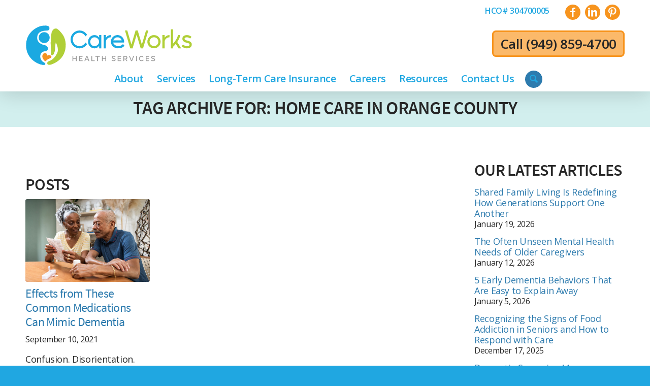

--- FILE ---
content_type: text/html; charset=UTF-8
request_url: https://www.careworkshealthservices.com/tag/home-care-in-orange-county/
body_size: 26011
content:
<!DOCTYPE html>
<html lang="en-US" xmlns:fb="https://www.facebook.com/2008/fbml" xmlns:addthis="https://www.addthis.com/help/api-spec"  class="html_stretched responsive av-preloader-disabled  html_header_top html_logo_center html_bottom_nav_header html_menu_right html_custom html_header_sticky html_header_shrinking html_header_topbar_active html_mobile_menu_tablet html_header_searchicon html_content_align_center html_header_unstick_top_disabled html_header_stretch_disabled html_av-overlay-full html_6 html_av-submenu-noclone html_entry_id_6009 av-cookies-no-cookie-consent av-no-preview av-custom-lightbox html_text_menu_active av-mobile-menu-switch-default">
<head>
<meta charset="UTF-8" />


<!-- mobile setting -->
<meta name="viewport" content="width=device-width, initial-scale=1">

<!-- Scripts/CSS and wp_head hook -->
<meta name='robots' content='index, follow, max-image-preview:large, max-snippet:-1, max-video-preview:-1' />

<!-- Google Tag Manager for WordPress by gtm4wp.com -->
<script data-cfasync="false" data-pagespeed-no-defer>
	var gtm4wp_datalayer_name = "dataLayer";
	var dataLayer = dataLayer || [];
</script>
<!-- End Google Tag Manager for WordPress by gtm4wp.com -->
	<!-- This site is optimized with the Yoast SEO plugin v26.8 - https://yoast.com/product/yoast-seo-wordpress/ -->
	<title>home care in Orange County Archives - CareWorks Health Services</title>
	<link rel="canonical" href="https://www.careworkshealthservices.com/tag/home-care-in-orange-county/" />
	<meta property="og:locale" content="en_US" />
	<meta property="og:type" content="article" />
	<meta property="og:title" content="home care in Orange County Archives - CareWorks Health Services" />
	<meta property="og:url" content="https://www.careworkshealthservices.com/tag/home-care-in-orange-county/" />
	<meta property="og:site_name" content="CareWorks Health Services" />
	<meta name="twitter:card" content="summary_large_image" />
	<script type="application/ld+json" class="yoast-schema-graph">{"@context":"https://schema.org","@graph":[{"@type":"CollectionPage","@id":"https://www.careworkshealthservices.com/tag/home-care-in-orange-county/","url":"https://www.careworkshealthservices.com/tag/home-care-in-orange-county/","name":"home care in Orange County Archives - CareWorks Health Services","isPartOf":{"@id":"https://www.careworkshealthservices.com/#website"},"primaryImageOfPage":{"@id":"https://www.careworkshealthservices.com/tag/home-care-in-orange-county/#primaryimage"},"image":{"@id":"https://www.careworkshealthservices.com/tag/home-care-in-orange-county/#primaryimage"},"thumbnailUrl":"/wp-content/uploads/2021/08/senior-couple-reviewing-medications.jpg","breadcrumb":{"@id":"https://www.careworkshealthservices.com/tag/home-care-in-orange-county/#breadcrumb"},"inLanguage":"en-US"},{"@type":"ImageObject","inLanguage":"en-US","@id":"https://www.careworkshealthservices.com/tag/home-care-in-orange-county/#primaryimage","url":"/wp-content/uploads/2021/08/senior-couple-reviewing-medications.jpg","contentUrl":"/wp-content/uploads/2021/08/senior-couple-reviewing-medications.jpg","width":800,"height":533,"caption":"Patients should educate themselves on medication side effects and speak with their physician to discern side effects from dementia symptoms."},{"@type":"BreadcrumbList","@id":"https://www.careworkshealthservices.com/tag/home-care-in-orange-county/#breadcrumb","itemListElement":[{"@type":"ListItem","position":1,"name":"Home","item":"https://www.careworkshealthservices.com/home/"},{"@type":"ListItem","position":2,"name":"home care in Orange County"}]},{"@type":"WebSite","@id":"https://www.careworkshealthservices.com/#website","url":"https://www.careworkshealthservices.com/","name":"CareWorks Health Services","description":"","publisher":{"@id":"https://www.careworkshealthservices.com/#organization"},"potentialAction":[{"@type":"SearchAction","target":{"@type":"EntryPoint","urlTemplate":"https://www.careworkshealthservices.com/?s={search_term_string}"},"query-input":{"@type":"PropertyValueSpecification","valueRequired":true,"valueName":"search_term_string"}}],"inLanguage":"en-US"},{"@type":"Organization","@id":"https://www.careworkshealthservices.com/#organization","name":"CareWorks Health Services","url":"https://www.careworkshealthservices.com/","logo":{"@type":"ImageObject","inLanguage":"en-US","@id":"https://www.careworkshealthservices.com/#/schema/logo/image/","url":"/wp-content/uploads/2019/03/cwhs-logo.png","contentUrl":"/wp-content/uploads/2019/03/cwhs-logo.png","width":745,"height":150,"caption":"CareWorks Health Services"},"image":{"@id":"https://www.careworkshealthservices.com/#/schema/logo/image/"},"sameAs":["https://www.facebook.com/careworkshealthservices/","https://www.linkedin.com/company/careworks-health-services/","https://www.pinterest.com/adang1454/"]}]}</script>
	<!-- / Yoast SEO plugin. -->


<link rel='dns-prefetch' href='//s7.addthis.com' />
<link rel="alternate" type="application/rss+xml" title="CareWorks Health Services &raquo; Feed" href="https://www.careworkshealthservices.com/feed/" />
<link rel="alternate" type="application/rss+xml" title="CareWorks Health Services &raquo; Comments Feed" href="https://www.careworkshealthservices.com/comments/feed/" />
<link rel="alternate" type="application/rss+xml" title="CareWorks Health Services &raquo; home care in Orange County Tag Feed" href="https://www.careworkshealthservices.com/tag/home-care-in-orange-county/feed/" />

<!-- google webfont font replacement -->

			<script type='text/javascript'>

				(function() {

					/*	check if webfonts are disabled by user setting via cookie - or user must opt in.	*/
					var html = document.getElementsByTagName('html')[0];
					var cookie_check = html.className.indexOf('av-cookies-needs-opt-in') >= 0 || html.className.indexOf('av-cookies-can-opt-out') >= 0;
					var allow_continue = true;
					var silent_accept_cookie = html.className.indexOf('av-cookies-user-silent-accept') >= 0;

					if( cookie_check && ! silent_accept_cookie )
					{
						if( ! document.cookie.match(/aviaCookieConsent/) || html.className.indexOf('av-cookies-session-refused') >= 0 )
						{
							allow_continue = false;
						}
						else
						{
							if( ! document.cookie.match(/aviaPrivacyRefuseCookiesHideBar/) )
							{
								allow_continue = false;
							}
							else if( ! document.cookie.match(/aviaPrivacyEssentialCookiesEnabled/) )
							{
								allow_continue = false;
							}
							else if( document.cookie.match(/aviaPrivacyGoogleWebfontsDisabled/) )
							{
								allow_continue = false;
							}
						}
					}

					if( allow_continue )
					{
						var f = document.createElement('link');

						f.type 	= 'text/css';
						f.rel 	= 'stylesheet';
						f.href 	= 'https://fonts.googleapis.com/css?family=Open+Sans:400,600&display=auto';
						f.id 	= 'avia-google-webfont';

						document.getElementsByTagName('head')[0].appendChild(f);
					}
				})();

			</script>
			<style id='wp-img-auto-sizes-contain-inline-css' type='text/css'>
img:is([sizes=auto i],[sizes^="auto," i]){contain-intrinsic-size:3000px 1500px}
/*# sourceURL=wp-img-auto-sizes-contain-inline-css */
</style>
<link rel='stylesheet' id='avia-grid-css' href='/wp-content/themes/enfold/css/grid.min.css?ver=7.1.3' type='text/css' media='all' />
<link rel='stylesheet' id='avia-base-css' href='/wp-content/themes/enfold/css/base.min.css?ver=7.1.3' type='text/css' media='all' />
<link rel='stylesheet' id='avia-layout-css' href='/wp-content/themes/enfold/css/layout.min.css?ver=7.1.3' type='text/css' media='all' />
<link rel='stylesheet' id='avia-module-blog-css' href='/wp-content/themes/enfold/config-templatebuilder/avia-shortcodes/blog/blog.min.css?ver=7.1.3' type='text/css' media='all' />
<link rel='stylesheet' id='avia-module-postslider-css' href='/wp-content/themes/enfold/config-templatebuilder/avia-shortcodes/postslider/postslider.min.css?ver=7.1.3' type='text/css' media='all' />
<link rel='stylesheet' id='avia-module-button-css' href='/wp-content/themes/enfold/config-templatebuilder/avia-shortcodes/buttons/buttons.min.css?ver=7.1.3' type='text/css' media='all' />
<link rel='stylesheet' id='avia-module-buttonrow-css' href='/wp-content/themes/enfold/config-templatebuilder/avia-shortcodes/buttonrow/buttonrow.min.css?ver=7.1.3' type='text/css' media='all' />
<link rel='stylesheet' id='avia-module-comments-css' href='/wp-content/themes/enfold/config-templatebuilder/avia-shortcodes/comments/comments.min.css?ver=7.1.3' type='text/css' media='all' />
<link rel='stylesheet' id='avia-module-slideshow-css' href='/wp-content/themes/enfold/config-templatebuilder/avia-shortcodes/slideshow/slideshow.min.css?ver=7.1.3' type='text/css' media='all' />
<link rel='stylesheet' id='avia-module-gallery-css' href='/wp-content/themes/enfold/config-templatebuilder/avia-shortcodes/gallery/gallery.min.css?ver=7.1.3' type='text/css' media='all' />
<link rel='stylesheet' id='avia-module-gridrow-css' href='/wp-content/themes/enfold/config-templatebuilder/avia-shortcodes/grid_row/grid_row.min.css?ver=7.1.3' type='text/css' media='all' />
<link rel='stylesheet' id='avia-module-heading-css' href='/wp-content/themes/enfold/config-templatebuilder/avia-shortcodes/heading/heading.min.css?ver=7.1.3' type='text/css' media='all' />
<link rel='stylesheet' id='avia-module-hr-css' href='/wp-content/themes/enfold/config-templatebuilder/avia-shortcodes/hr/hr.min.css?ver=7.1.3' type='text/css' media='all' />
<link rel='stylesheet' id='avia-module-icon-css' href='/wp-content/themes/enfold/config-templatebuilder/avia-shortcodes/icon/icon.min.css?ver=7.1.3' type='text/css' media='all' />
<link rel='stylesheet' id='avia-module-iconbox-css' href='/wp-content/themes/enfold/config-templatebuilder/avia-shortcodes/iconbox/iconbox.min.css?ver=7.1.3' type='text/css' media='all' />
<link rel='stylesheet' id='avia-module-iconlist-css' href='/wp-content/themes/enfold/config-templatebuilder/avia-shortcodes/iconlist/iconlist.min.css?ver=7.1.3' type='text/css' media='all' />
<link rel='stylesheet' id='avia-module-image-css' href='/wp-content/themes/enfold/config-templatebuilder/avia-shortcodes/image/image.min.css?ver=7.1.3' type='text/css' media='all' />
<link rel='stylesheet' id='avia-module-menu-css' href='/wp-content/themes/enfold/config-templatebuilder/avia-shortcodes/menu/menu.min.css?ver=7.1.3' type='text/css' media='all' />
<link rel='stylesheet' id='avia-sc-search-css' href='/wp-content/themes/enfold/config-templatebuilder/avia-shortcodes/search/search.min.css?ver=7.1.3' type='text/css' media='all' />
<link rel='stylesheet' id='avia-module-social-css' href='/wp-content/themes/enfold/config-templatebuilder/avia-shortcodes/social_share/social_share.min.css?ver=7.1.3' type='text/css' media='all' />
<link rel='stylesheet' id='avia-module-table-css' href='/wp-content/themes/enfold/config-templatebuilder/avia-shortcodes/table/table.min.css?ver=7.1.3' type='text/css' media='all' />
<link rel='stylesheet' id='avia-module-tabs-css' href='/wp-content/themes/enfold/config-templatebuilder/avia-shortcodes/tabs/tabs.min.css?ver=7.1.3' type='text/css' media='all' />
<link rel='stylesheet' id='avia-module-testimonials-css' href='/wp-content/themes/enfold/config-templatebuilder/avia-shortcodes/testimonials/testimonials.min.css?ver=7.1.3' type='text/css' media='all' />
<link rel='stylesheet' id='avia-module-toggles-css' href='/wp-content/themes/enfold/config-templatebuilder/avia-shortcodes/toggles/toggles.min.css?ver=7.1.3' type='text/css' media='all' />
<link rel='stylesheet' id='avia-module-video-css' href='/wp-content/themes/enfold/config-templatebuilder/avia-shortcodes/video/video.min.css?ver=7.1.3' type='text/css' media='all' />
<style id='wp-block-library-inline-css' type='text/css'>
:root{--wp-block-synced-color:#7a00df;--wp-block-synced-color--rgb:122,0,223;--wp-bound-block-color:var(--wp-block-synced-color);--wp-editor-canvas-background:#ddd;--wp-admin-theme-color:#007cba;--wp-admin-theme-color--rgb:0,124,186;--wp-admin-theme-color-darker-10:#006ba1;--wp-admin-theme-color-darker-10--rgb:0,107,160.5;--wp-admin-theme-color-darker-20:#005a87;--wp-admin-theme-color-darker-20--rgb:0,90,135;--wp-admin-border-width-focus:2px}@media (min-resolution:192dpi){:root{--wp-admin-border-width-focus:1.5px}}.wp-element-button{cursor:pointer}:root .has-very-light-gray-background-color{background-color:#eee}:root .has-very-dark-gray-background-color{background-color:#313131}:root .has-very-light-gray-color{color:#eee}:root .has-very-dark-gray-color{color:#313131}:root .has-vivid-green-cyan-to-vivid-cyan-blue-gradient-background{background:linear-gradient(135deg,#00d084,#0693e3)}:root .has-purple-crush-gradient-background{background:linear-gradient(135deg,#34e2e4,#4721fb 50%,#ab1dfe)}:root .has-hazy-dawn-gradient-background{background:linear-gradient(135deg,#faaca8,#dad0ec)}:root .has-subdued-olive-gradient-background{background:linear-gradient(135deg,#fafae1,#67a671)}:root .has-atomic-cream-gradient-background{background:linear-gradient(135deg,#fdd79a,#004a59)}:root .has-nightshade-gradient-background{background:linear-gradient(135deg,#330968,#31cdcf)}:root .has-midnight-gradient-background{background:linear-gradient(135deg,#020381,#2874fc)}:root{--wp--preset--font-size--normal:16px;--wp--preset--font-size--huge:42px}.has-regular-font-size{font-size:1em}.has-larger-font-size{font-size:2.625em}.has-normal-font-size{font-size:var(--wp--preset--font-size--normal)}.has-huge-font-size{font-size:var(--wp--preset--font-size--huge)}.has-text-align-center{text-align:center}.has-text-align-left{text-align:left}.has-text-align-right{text-align:right}.has-fit-text{white-space:nowrap!important}#end-resizable-editor-section{display:none}.aligncenter{clear:both}.items-justified-left{justify-content:flex-start}.items-justified-center{justify-content:center}.items-justified-right{justify-content:flex-end}.items-justified-space-between{justify-content:space-between}.screen-reader-text{border:0;clip-path:inset(50%);height:1px;margin:-1px;overflow:hidden;padding:0;position:absolute;width:1px;word-wrap:normal!important}.screen-reader-text:focus{background-color:#ddd;clip-path:none;color:#444;display:block;font-size:1em;height:auto;left:5px;line-height:normal;padding:15px 23px 14px;text-decoration:none;top:5px;width:auto;z-index:100000}html :where(.has-border-color){border-style:solid}html :where([style*=border-top-color]){border-top-style:solid}html :where([style*=border-right-color]){border-right-style:solid}html :where([style*=border-bottom-color]){border-bottom-style:solid}html :where([style*=border-left-color]){border-left-style:solid}html :where([style*=border-width]){border-style:solid}html :where([style*=border-top-width]){border-top-style:solid}html :where([style*=border-right-width]){border-right-style:solid}html :where([style*=border-bottom-width]){border-bottom-style:solid}html :where([style*=border-left-width]){border-left-style:solid}html :where(img[class*=wp-image-]){height:auto;max-width:100%}:where(figure){margin:0 0 1em}html :where(.is-position-sticky){--wp-admin--admin-bar--position-offset:var(--wp-admin--admin-bar--height,0px)}@media screen and (max-width:600px){html :where(.is-position-sticky){--wp-admin--admin-bar--position-offset:0px}}

/*# sourceURL=wp-block-library-inline-css */
</style><style id='global-styles-inline-css' type='text/css'>
:root{--wp--preset--aspect-ratio--square: 1;--wp--preset--aspect-ratio--4-3: 4/3;--wp--preset--aspect-ratio--3-4: 3/4;--wp--preset--aspect-ratio--3-2: 3/2;--wp--preset--aspect-ratio--2-3: 2/3;--wp--preset--aspect-ratio--16-9: 16/9;--wp--preset--aspect-ratio--9-16: 9/16;--wp--preset--color--black: #000000;--wp--preset--color--cyan-bluish-gray: #abb8c3;--wp--preset--color--white: #ffffff;--wp--preset--color--pale-pink: #f78da7;--wp--preset--color--vivid-red: #cf2e2e;--wp--preset--color--luminous-vivid-orange: #ff6900;--wp--preset--color--luminous-vivid-amber: #fcb900;--wp--preset--color--light-green-cyan: #7bdcb5;--wp--preset--color--vivid-green-cyan: #00d084;--wp--preset--color--pale-cyan-blue: #8ed1fc;--wp--preset--color--vivid-cyan-blue: #0693e3;--wp--preset--color--vivid-purple: #9b51e0;--wp--preset--color--metallic-red: #b02b2c;--wp--preset--color--maximum-yellow-red: #edae44;--wp--preset--color--yellow-sun: #eeee22;--wp--preset--color--palm-leaf: #83a846;--wp--preset--color--aero: #7bb0e7;--wp--preset--color--old-lavender: #745f7e;--wp--preset--color--steel-teal: #5f8789;--wp--preset--color--raspberry-pink: #d65799;--wp--preset--color--medium-turquoise: #4ecac2;--wp--preset--gradient--vivid-cyan-blue-to-vivid-purple: linear-gradient(135deg,rgb(6,147,227) 0%,rgb(155,81,224) 100%);--wp--preset--gradient--light-green-cyan-to-vivid-green-cyan: linear-gradient(135deg,rgb(122,220,180) 0%,rgb(0,208,130) 100%);--wp--preset--gradient--luminous-vivid-amber-to-luminous-vivid-orange: linear-gradient(135deg,rgb(252,185,0) 0%,rgb(255,105,0) 100%);--wp--preset--gradient--luminous-vivid-orange-to-vivid-red: linear-gradient(135deg,rgb(255,105,0) 0%,rgb(207,46,46) 100%);--wp--preset--gradient--very-light-gray-to-cyan-bluish-gray: linear-gradient(135deg,rgb(238,238,238) 0%,rgb(169,184,195) 100%);--wp--preset--gradient--cool-to-warm-spectrum: linear-gradient(135deg,rgb(74,234,220) 0%,rgb(151,120,209) 20%,rgb(207,42,186) 40%,rgb(238,44,130) 60%,rgb(251,105,98) 80%,rgb(254,248,76) 100%);--wp--preset--gradient--blush-light-purple: linear-gradient(135deg,rgb(255,206,236) 0%,rgb(152,150,240) 100%);--wp--preset--gradient--blush-bordeaux: linear-gradient(135deg,rgb(254,205,165) 0%,rgb(254,45,45) 50%,rgb(107,0,62) 100%);--wp--preset--gradient--luminous-dusk: linear-gradient(135deg,rgb(255,203,112) 0%,rgb(199,81,192) 50%,rgb(65,88,208) 100%);--wp--preset--gradient--pale-ocean: linear-gradient(135deg,rgb(255,245,203) 0%,rgb(182,227,212) 50%,rgb(51,167,181) 100%);--wp--preset--gradient--electric-grass: linear-gradient(135deg,rgb(202,248,128) 0%,rgb(113,206,126) 100%);--wp--preset--gradient--midnight: linear-gradient(135deg,rgb(2,3,129) 0%,rgb(40,116,252) 100%);--wp--preset--font-size--small: 1rem;--wp--preset--font-size--medium: 1.125rem;--wp--preset--font-size--large: 1.75rem;--wp--preset--font-size--x-large: clamp(1.75rem, 3vw, 2.25rem);--wp--preset--spacing--20: 0.44rem;--wp--preset--spacing--30: 0.67rem;--wp--preset--spacing--40: 1rem;--wp--preset--spacing--50: 1.5rem;--wp--preset--spacing--60: 2.25rem;--wp--preset--spacing--70: 3.38rem;--wp--preset--spacing--80: 5.06rem;--wp--preset--shadow--natural: 6px 6px 9px rgba(0, 0, 0, 0.2);--wp--preset--shadow--deep: 12px 12px 50px rgba(0, 0, 0, 0.4);--wp--preset--shadow--sharp: 6px 6px 0px rgba(0, 0, 0, 0.2);--wp--preset--shadow--outlined: 6px 6px 0px -3px rgb(255, 255, 255), 6px 6px rgb(0, 0, 0);--wp--preset--shadow--crisp: 6px 6px 0px rgb(0, 0, 0);}:root { --wp--style--global--content-size: 800px;--wp--style--global--wide-size: 1130px; }:where(body) { margin: 0; }.wp-site-blocks > .alignleft { float: left; margin-right: 2em; }.wp-site-blocks > .alignright { float: right; margin-left: 2em; }.wp-site-blocks > .aligncenter { justify-content: center; margin-left: auto; margin-right: auto; }:where(.is-layout-flex){gap: 0.5em;}:where(.is-layout-grid){gap: 0.5em;}.is-layout-flow > .alignleft{float: left;margin-inline-start: 0;margin-inline-end: 2em;}.is-layout-flow > .alignright{float: right;margin-inline-start: 2em;margin-inline-end: 0;}.is-layout-flow > .aligncenter{margin-left: auto !important;margin-right: auto !important;}.is-layout-constrained > .alignleft{float: left;margin-inline-start: 0;margin-inline-end: 2em;}.is-layout-constrained > .alignright{float: right;margin-inline-start: 2em;margin-inline-end: 0;}.is-layout-constrained > .aligncenter{margin-left: auto !important;margin-right: auto !important;}.is-layout-constrained > :where(:not(.alignleft):not(.alignright):not(.alignfull)){max-width: var(--wp--style--global--content-size);margin-left: auto !important;margin-right: auto !important;}.is-layout-constrained > .alignwide{max-width: var(--wp--style--global--wide-size);}body .is-layout-flex{display: flex;}.is-layout-flex{flex-wrap: wrap;align-items: center;}.is-layout-flex > :is(*, div){margin: 0;}body .is-layout-grid{display: grid;}.is-layout-grid > :is(*, div){margin: 0;}body{padding-top: 0px;padding-right: 0px;padding-bottom: 0px;padding-left: 0px;}a:where(:not(.wp-element-button)){text-decoration: underline;}:root :where(.wp-element-button, .wp-block-button__link){background-color: #32373c;border-width: 0;color: #fff;font-family: inherit;font-size: inherit;font-style: inherit;font-weight: inherit;letter-spacing: inherit;line-height: inherit;padding-top: calc(0.667em + 2px);padding-right: calc(1.333em + 2px);padding-bottom: calc(0.667em + 2px);padding-left: calc(1.333em + 2px);text-decoration: none;text-transform: inherit;}.has-black-color{color: var(--wp--preset--color--black) !important;}.has-cyan-bluish-gray-color{color: var(--wp--preset--color--cyan-bluish-gray) !important;}.has-white-color{color: var(--wp--preset--color--white) !important;}.has-pale-pink-color{color: var(--wp--preset--color--pale-pink) !important;}.has-vivid-red-color{color: var(--wp--preset--color--vivid-red) !important;}.has-luminous-vivid-orange-color{color: var(--wp--preset--color--luminous-vivid-orange) !important;}.has-luminous-vivid-amber-color{color: var(--wp--preset--color--luminous-vivid-amber) !important;}.has-light-green-cyan-color{color: var(--wp--preset--color--light-green-cyan) !important;}.has-vivid-green-cyan-color{color: var(--wp--preset--color--vivid-green-cyan) !important;}.has-pale-cyan-blue-color{color: var(--wp--preset--color--pale-cyan-blue) !important;}.has-vivid-cyan-blue-color{color: var(--wp--preset--color--vivid-cyan-blue) !important;}.has-vivid-purple-color{color: var(--wp--preset--color--vivid-purple) !important;}.has-metallic-red-color{color: var(--wp--preset--color--metallic-red) !important;}.has-maximum-yellow-red-color{color: var(--wp--preset--color--maximum-yellow-red) !important;}.has-yellow-sun-color{color: var(--wp--preset--color--yellow-sun) !important;}.has-palm-leaf-color{color: var(--wp--preset--color--palm-leaf) !important;}.has-aero-color{color: var(--wp--preset--color--aero) !important;}.has-old-lavender-color{color: var(--wp--preset--color--old-lavender) !important;}.has-steel-teal-color{color: var(--wp--preset--color--steel-teal) !important;}.has-raspberry-pink-color{color: var(--wp--preset--color--raspberry-pink) !important;}.has-medium-turquoise-color{color: var(--wp--preset--color--medium-turquoise) !important;}.has-black-background-color{background-color: var(--wp--preset--color--black) !important;}.has-cyan-bluish-gray-background-color{background-color: var(--wp--preset--color--cyan-bluish-gray) !important;}.has-white-background-color{background-color: var(--wp--preset--color--white) !important;}.has-pale-pink-background-color{background-color: var(--wp--preset--color--pale-pink) !important;}.has-vivid-red-background-color{background-color: var(--wp--preset--color--vivid-red) !important;}.has-luminous-vivid-orange-background-color{background-color: var(--wp--preset--color--luminous-vivid-orange) !important;}.has-luminous-vivid-amber-background-color{background-color: var(--wp--preset--color--luminous-vivid-amber) !important;}.has-light-green-cyan-background-color{background-color: var(--wp--preset--color--light-green-cyan) !important;}.has-vivid-green-cyan-background-color{background-color: var(--wp--preset--color--vivid-green-cyan) !important;}.has-pale-cyan-blue-background-color{background-color: var(--wp--preset--color--pale-cyan-blue) !important;}.has-vivid-cyan-blue-background-color{background-color: var(--wp--preset--color--vivid-cyan-blue) !important;}.has-vivid-purple-background-color{background-color: var(--wp--preset--color--vivid-purple) !important;}.has-metallic-red-background-color{background-color: var(--wp--preset--color--metallic-red) !important;}.has-maximum-yellow-red-background-color{background-color: var(--wp--preset--color--maximum-yellow-red) !important;}.has-yellow-sun-background-color{background-color: var(--wp--preset--color--yellow-sun) !important;}.has-palm-leaf-background-color{background-color: var(--wp--preset--color--palm-leaf) !important;}.has-aero-background-color{background-color: var(--wp--preset--color--aero) !important;}.has-old-lavender-background-color{background-color: var(--wp--preset--color--old-lavender) !important;}.has-steel-teal-background-color{background-color: var(--wp--preset--color--steel-teal) !important;}.has-raspberry-pink-background-color{background-color: var(--wp--preset--color--raspberry-pink) !important;}.has-medium-turquoise-background-color{background-color: var(--wp--preset--color--medium-turquoise) !important;}.has-black-border-color{border-color: var(--wp--preset--color--black) !important;}.has-cyan-bluish-gray-border-color{border-color: var(--wp--preset--color--cyan-bluish-gray) !important;}.has-white-border-color{border-color: var(--wp--preset--color--white) !important;}.has-pale-pink-border-color{border-color: var(--wp--preset--color--pale-pink) !important;}.has-vivid-red-border-color{border-color: var(--wp--preset--color--vivid-red) !important;}.has-luminous-vivid-orange-border-color{border-color: var(--wp--preset--color--luminous-vivid-orange) !important;}.has-luminous-vivid-amber-border-color{border-color: var(--wp--preset--color--luminous-vivid-amber) !important;}.has-light-green-cyan-border-color{border-color: var(--wp--preset--color--light-green-cyan) !important;}.has-vivid-green-cyan-border-color{border-color: var(--wp--preset--color--vivid-green-cyan) !important;}.has-pale-cyan-blue-border-color{border-color: var(--wp--preset--color--pale-cyan-blue) !important;}.has-vivid-cyan-blue-border-color{border-color: var(--wp--preset--color--vivid-cyan-blue) !important;}.has-vivid-purple-border-color{border-color: var(--wp--preset--color--vivid-purple) !important;}.has-metallic-red-border-color{border-color: var(--wp--preset--color--metallic-red) !important;}.has-maximum-yellow-red-border-color{border-color: var(--wp--preset--color--maximum-yellow-red) !important;}.has-yellow-sun-border-color{border-color: var(--wp--preset--color--yellow-sun) !important;}.has-palm-leaf-border-color{border-color: var(--wp--preset--color--palm-leaf) !important;}.has-aero-border-color{border-color: var(--wp--preset--color--aero) !important;}.has-old-lavender-border-color{border-color: var(--wp--preset--color--old-lavender) !important;}.has-steel-teal-border-color{border-color: var(--wp--preset--color--steel-teal) !important;}.has-raspberry-pink-border-color{border-color: var(--wp--preset--color--raspberry-pink) !important;}.has-medium-turquoise-border-color{border-color: var(--wp--preset--color--medium-turquoise) !important;}.has-vivid-cyan-blue-to-vivid-purple-gradient-background{background: var(--wp--preset--gradient--vivid-cyan-blue-to-vivid-purple) !important;}.has-light-green-cyan-to-vivid-green-cyan-gradient-background{background: var(--wp--preset--gradient--light-green-cyan-to-vivid-green-cyan) !important;}.has-luminous-vivid-amber-to-luminous-vivid-orange-gradient-background{background: var(--wp--preset--gradient--luminous-vivid-amber-to-luminous-vivid-orange) !important;}.has-luminous-vivid-orange-to-vivid-red-gradient-background{background: var(--wp--preset--gradient--luminous-vivid-orange-to-vivid-red) !important;}.has-very-light-gray-to-cyan-bluish-gray-gradient-background{background: var(--wp--preset--gradient--very-light-gray-to-cyan-bluish-gray) !important;}.has-cool-to-warm-spectrum-gradient-background{background: var(--wp--preset--gradient--cool-to-warm-spectrum) !important;}.has-blush-light-purple-gradient-background{background: var(--wp--preset--gradient--blush-light-purple) !important;}.has-blush-bordeaux-gradient-background{background: var(--wp--preset--gradient--blush-bordeaux) !important;}.has-luminous-dusk-gradient-background{background: var(--wp--preset--gradient--luminous-dusk) !important;}.has-pale-ocean-gradient-background{background: var(--wp--preset--gradient--pale-ocean) !important;}.has-electric-grass-gradient-background{background: var(--wp--preset--gradient--electric-grass) !important;}.has-midnight-gradient-background{background: var(--wp--preset--gradient--midnight) !important;}.has-small-font-size{font-size: var(--wp--preset--font-size--small) !important;}.has-medium-font-size{font-size: var(--wp--preset--font-size--medium) !important;}.has-large-font-size{font-size: var(--wp--preset--font-size--large) !important;}.has-x-large-font-size{font-size: var(--wp--preset--font-size--x-large) !important;}
/*# sourceURL=global-styles-inline-css */
</style>

<link rel='stylesheet' id='avia-scs-css' href='/wp-content/themes/enfold/css/shortcodes.min.css?ver=7.1.3' type='text/css' media='all' />
<link rel='stylesheet' id='avia-fold-unfold-css' href='/wp-content/themes/enfold/css/avia-snippet-fold-unfold.min.css?ver=7.1.3' type='text/css' media='all' />
<link rel='stylesheet' id='avia-widget-css-css' href='/wp-content/themes/enfold/css/avia-snippet-widget.min.css?ver=7.1.3' type='text/css' media='screen' />
<link rel='stylesheet' id='avia-dynamic-css' href='/wp-content/uploads/dynamic_avia/careworks.css?ver=6970394c10186' type='text/css' media='all' />
<link rel='stylesheet' id='avia-custom-css' href='/wp-content/themes/enfold/css/custom.css?ver=7.1.3' type='text/css' media='all' />
<link rel='stylesheet' id='avia-style-css' href='/wp-content/themes/careworks/style.css?ver=7.1.3' type='text/css' media='all' />
<link rel='stylesheet' id='addthis_all_pages-css' href='/wp-content/plugins/addthis/frontend/build/addthis_wordpress_public.min.css?ver=18e5ba7cd29836d7b2d9bd98ed5f6c78' type='text/css' media='all' />
<link rel='stylesheet' id='avia-gravity-css' href='/wp-content/themes/enfold/config-gravityforms/gravity-mod.min.css?ver=7.1.3' type='text/css' media='screen' />
<script type="text/javascript" src="https://www.careworkshealthservices.com/wp-includes/js/jquery/jquery.min.js?ver=3.7.1" id="jquery-core-js"></script>
<script type="text/javascript" src="https://www.careworkshealthservices.com/wp-includes/js/jquery/jquery-migrate.min.js?ver=3.4.1" id="jquery-migrate-js"></script>
<script type="text/javascript" src="/wp-content/themes/enfold/js/avia-js.js?ver=7.1.3" id="avia-js-js"></script>
<script type="text/javascript" src="/wp-content/themes/enfold/js/avia-compat.js?ver=7.1.3" id="avia-compat-js"></script>
<link rel="https://api.w.org/" href="https://www.careworkshealthservices.com/wp-json/" /><link rel="alternate" title="JSON" type="application/json" href="https://www.careworkshealthservices.com/wp-json/wp/v2/tags/345" /><link rel="EditURI" type="application/rsd+xml" title="RSD" href="https://www.careworkshealthservices.com/xmlrpc.php?rsd" />

<script>
window.dataLayer = window.dataLayer || [];
</script>

<!-- Global site tag (gtag.js) - Google Analytics -->
<script async src="https://www.googletagmanager.com/gtag/js?id=G-WPGCBX836M"></script>
<script>
  window.dataLayer = window.dataLayer || [];
  function gtag(){dataLayer.push(arguments);}
  gtag('js', new Date());

  gtag('config', 'G-WPGCBX836M');
</script>

<!-- Page hiding snippet for Optimize -->
<style>.async-hide { opacity: 0 !important} </style>
<script>
(function(a,s,y,n,c,h,i,d,e){s.className+=' '+y;
h.end=i=function(){s.className=s.className.replace(RegExp(' ?'+y),'')};
(a[n]=a[n]||[]).hide=h;setTimeout(function(){i();h.end=null},c);
})(window,document.documentElement,'async-hide','dataLayer',4000,{'GTM-KMQ5XC8':true});
</script>

<!-- Analytics tracking code with Optimize plugin -->
<script>
(function(i,s,o,g,r,a,m){i['GoogleAnalyticsObject']=r;i[r]=i[r]||function(){
(i[r].q=i[r].q||[]).push(arguments)},i[r].l=1*new Date();a=s.createElement(o),
m=s.getElementsByTagName(o)[0];a.async=1;a.src=g;m.parentNode.insertBefore(a,m)
})(window,document,'script','https://www.google-analytics.com/analytics.js','ga');

ga('create', 'UA-136754339-1', 'auto', {allowLinker: true});
ga('require', 'GTM-KMQ5XC8');
</script>

<!-- Google Tag Manager -->
<script>(function(w,d,s,l,i){w[l]=w[l]||[];w[l].push({'gtm.start':
new Date().getTime(),event:'gtm.js'});var f=d.getElementsByTagName(s)[0],
j=d.createElement(s),dl=l!='dataLayer'?'&l='+l:'';j.async=true;j.src=
'https://www.googletagmanager.com/gtm.js?id='+i+dl;f.parentNode.insertBefore(j,f);
})(window,document,'script','dataLayer','GTM-TWDW9HM');</script>
<!-- End Google Tag Manager -->

<!-- Hotjar Tracking Code for https://www.careworkshealthservices.com/ -->
<script>
    (function(h,o,t,j,a,r){
        h.hj=h.hj||function(){(h.hj.q=h.hj.q||[]).push(arguments)};
        h._hjSettings={hjid:3005047,hjsv:6};
        a=o.getElementsByTagName('head')[0];
        r=o.createElement('script');r.async=1;
        r.src=t+h._hjSettings.hjid+j+h._hjSettings.hjsv;
        a.appendChild(r);
    })(window,document,'https://static.hotjar.com/c/hotjar-','.js?sv=');
</script>

<meta name="msvalidate.01" content="E81A82AA5029083EC4EB228C8FF79B82" />


<!-- Google Tag Manager for WordPress by gtm4wp.com -->
<!-- GTM Container placement set to manual -->
<script data-cfasync="false" data-pagespeed-no-defer type="text/javascript">
	var dataLayer_content = {"pagePostType":"post","pagePostType2":"tag-post"};
	dataLayer.push( dataLayer_content );
</script>
<script data-cfasync="false" data-pagespeed-no-defer type="text/javascript">
(function(w,d,s,l,i){w[l]=w[l]||[];w[l].push({'gtm.start':
new Date().getTime(),event:'gtm.js'});var f=d.getElementsByTagName(s)[0],
j=d.createElement(s),dl=l!='dataLayer'?'&l='+l:'';j.async=true;j.src=
'//www.googletagmanager.com/gtm.js?id='+i+dl;f.parentNode.insertBefore(j,f);
})(window,document,'script','dataLayer','GTM-TWDW9HM');
</script>
<!-- End Google Tag Manager for WordPress by gtm4wp.com -->
		<script>
		(function(h,o,t,j,a,r){
			h.hj=h.hj||function(){(h.hj.q=h.hj.q||[]).push(arguments)};
			h._hjSettings={hjid:289568,hjsv:5};
			a=o.getElementsByTagName('head')[0];
			r=o.createElement('script');r.async=1;
			r.src=t+h._hjSettings.hjid+j+h._hjSettings.hjsv;
			a.appendChild(r);
		})(window,document,'//static.hotjar.com/c/hotjar-','.js?sv=');
		</script>
		
<link rel="icon" href="/wp-content/uploads/2025/07/favicon-96x96-1.png" type="image/png">
<!--[if lt IE 9]><script src="/wp-content/themes/enfold/js/html5shiv.js"></script><![endif]--><link rel="profile" href="https://gmpg.org/xfn/11" />
<link rel="alternate" type="application/rss+xml" title="CareWorks Health Services RSS2 Feed" href="https://www.careworkshealthservices.com/feed/" />
<link rel="pingback" href="https://www.careworkshealthservices.com/xmlrpc.php" />

<style type='text/css' media='screen'>
 #top #header_main > .container, #top #header_main > .container .main_menu  .av-main-nav > li > a, #top #header_main #menu-item-shop .cart_dropdown_link{ height:80px; line-height: 80px; }
 .html_top_nav_header .av-logo-container{ height:80px;  }
 .html_header_top.html_header_sticky #top #wrap_all #main{ padding-top:162px; } 
</style>
<link rel="icon" href="/wp-content/uploads/2025/07/cropped-favicon-96x96-1-32x32.png" sizes="32x32" />
<link rel="icon" href="/wp-content/uploads/2025/07/cropped-favicon-96x96-1-192x192.png" sizes="192x192" />
<link rel="apple-touch-icon" href="/wp-content/uploads/2025/07/cropped-favicon-96x96-1-180x180.png" />
<meta name="msapplication-TileImage" content="/wp-content/uploads/2025/07/cropped-favicon-96x96-1-270x270.png" />
		<style type="text/css" id="wp-custom-css">
			div#main:not(.footer_color):not(.socket_color) p a,
a.more-link { font-weight: 600; }
.more-link-arrow:after { font-size: 12px; padding: 0 6px; }
.rounded.blue-bg.callout.avia-section { max-width: 900px;  margin: 0 auto!important;  float: none; }
.list-half { margin: 0 0 0 46px!important; }
.list-half-nomargin { margin: 0!important; }
#home-hero.avia-section.av-minimum-height .container .content p, #top #wrap_all .all_colors div#home-hero h1 {  line-height: 1.4; }
@media only screen and (min-width: 480px) {
    .list-half, .list-half-nomargin { width: 40%!important; float: left!important; clear: none; }
	.list-half-nomargin { width: 50%!important; }
	.list-half:nth-of-type(1) { margin: 0 0 0 46px!important; }
	.list-half:nth-of-type(2) {  margin: 0!important; }
}
@media only screen and (min-width: 1200px) {
	div#home-intro:before {  background-size: cover; }
}
#sub_menu1 li a { padding: 0px 10px 0px 2px!important; }
.type-resources .post-meta-infos { display: none; }

/* Care Tips Updates */
#top .tabcontainer { border: 3px solid f49423; border-radius: 8px; }
.tab_titles { display: flex; float: none; flex-wrap: wrap; background: #f6ac5b; }
.tab_titles .tab { padding: 10px 20px!important; line-height: 1; border: 0; display: inline-flex; }
div .main_color .tabcontainer .active_tab_content, 
div .main_color .tabcontainer .active_tab { background-color: #ffffff80; }
#resources-page-new h2.post-title a { font-size: 1.125rem; font-weight: normal; line-height: 1; }
#resources-page-new .bloglist-compact.post-entry { padding: 0; }
#resources-page-new .ajax_search_response h4 {  display: none; visibility: hidden; }

/* Services page */
#menu-services.av-subnav-menu > li { padding: 0!important; }
#top .av-sticky-submenu .container { max-width: 100%!important; padding: 5px 20px!important; }
#top .av-submenu-container { min-height: 0; }

/* Home Page Teasers */
#home-teasers .flex_column > * {
    margin-bottom: 1em; }

/*  Options for Care at Home-Defined */
.options-for-care-table table, th, tr, td {border: 1px solid; border-collapse: collapse; padding: 10px 5px 10px 5px; line-height: 15px;}

/* Home Page Services List */
#ltc-teasers {margin: 0 0 0 0;}
#circle-icons {padding: 25px 25px 25px 25px;}

/*  Center QUIZ Button */
.qmn_start_quiz_button {text-align: center;}

/* ---- tried these and they don't work either

a .qsm-btn {text-align: center;}


.qmn_pagination {text-align: center;}
.qmn_pagination a.btn-start-quiz {display: inline-block; margin: 0 auto;}

@media only screen and (min-width: 500px) 
{.qmn_pagination {justify-content: flex-start;  !important;}
}
.qmn_results_page > a.btn-reload-quiz {float: left !important;}
------------------------ */

.page-id-8996 #wrap_all {
	vertical-align:top!important;
}		</style>
		<style type="text/css">
		@font-face {font-family: 'entypo-fontello-enfold'; font-weight: normal; font-style: normal; font-display: auto;
		src: url('/wp-content/themes/enfold/config-templatebuilder/avia-template-builder/assets/fonts/entypo-fontello-enfold/entypo-fontello-enfold.woff2') format('woff2'),
		url('/wp-content/themes/enfold/config-templatebuilder/avia-template-builder/assets/fonts/entypo-fontello-enfold/entypo-fontello-enfold.woff') format('woff'),
		url('/wp-content/themes/enfold/config-templatebuilder/avia-template-builder/assets/fonts/entypo-fontello-enfold/entypo-fontello-enfold.ttf') format('truetype'),
		url('/wp-content/themes/enfold/config-templatebuilder/avia-template-builder/assets/fonts/entypo-fontello-enfold/entypo-fontello-enfold.svg#entypo-fontello-enfold') format('svg'),
		url('/wp-content/themes/enfold/config-templatebuilder/avia-template-builder/assets/fonts/entypo-fontello-enfold/entypo-fontello-enfold.eot'),
		url('/wp-content/themes/enfold/config-templatebuilder/avia-template-builder/assets/fonts/entypo-fontello-enfold/entypo-fontello-enfold.eot?#iefix') format('embedded-opentype');
		}

		#top .avia-font-entypo-fontello-enfold, body .avia-font-entypo-fontello-enfold, html body [data-av_iconfont='entypo-fontello-enfold']:before{ font-family: 'entypo-fontello-enfold'; }
		
		@font-face {font-family: 'entypo-fontello'; font-weight: normal; font-style: normal; font-display: auto;
		src: url('/wp-content/themes/enfold/config-templatebuilder/avia-template-builder/assets/fonts/entypo-fontello/entypo-fontello.woff2') format('woff2'),
		url('/wp-content/themes/enfold/config-templatebuilder/avia-template-builder/assets/fonts/entypo-fontello/entypo-fontello.woff') format('woff'),
		url('/wp-content/themes/enfold/config-templatebuilder/avia-template-builder/assets/fonts/entypo-fontello/entypo-fontello.ttf') format('truetype'),
		url('/wp-content/themes/enfold/config-templatebuilder/avia-template-builder/assets/fonts/entypo-fontello/entypo-fontello.svg#entypo-fontello') format('svg'),
		url('/wp-content/themes/enfold/config-templatebuilder/avia-template-builder/assets/fonts/entypo-fontello/entypo-fontello.eot'),
		url('/wp-content/themes/enfold/config-templatebuilder/avia-template-builder/assets/fonts/entypo-fontello/entypo-fontello.eot?#iefix') format('embedded-opentype');
		}

		#top .avia-font-entypo-fontello, body .avia-font-entypo-fontello, html body [data-av_iconfont='entypo-fontello']:before{ font-family: 'entypo-fontello'; }
		</style>

<!--
Debugging Info for Theme support: 

Theme: Enfold
Version: 7.1.3
Installed: enfold
AviaFramework Version: 5.6
AviaBuilder Version: 6.0
aviaElementManager Version: 1.0.1
- - - - - - - - - - -
ChildTheme: Careworks
ChildTheme Version: 1.0.1
ChildTheme Installed: enfold

- - - - - - - - - - -
ML:256-PU:38-PLA:20
WP:6.9
Compress: CSS:load minified only - JS:disabled
Updates: enabled - token has changed and not verified
PLAu:18
-->
</head>

<body id="top" class="archive tag tag-home-care-in-orange-county tag-345 wp-theme-enfold wp-child-theme-careworks stretched no_sidebar_border avia-mobile-no-animations rtl_columns av-curtain-numeric source-sans-pro-custom source-sans-pro open_sans  avia-responsive-images-support" itemscope="itemscope" itemtype="https://schema.org/WebPage" ><!-- Google Tag Manager (noscript) -->
<noscript><iframe src="https://www.googletagmanager.com/ns.html?id=GTM-TWDW9HM" height="0" width="0" style="display:none;visibility:hidden"></iframe></noscript>
<!-- End Google Tag Manager (noscript) -->

<script type="text/javascript" src="//cdn.callrail.com/companies/224644957/c66e4d99672d1b9568a8/12/swap.js"></script>



	
<!-- GTM Container placement set to manual -->
<!-- Google Tag Manager (noscript) -->
				<noscript><iframe src="https://www.googletagmanager.com/ns.html?id=GTM-TWDW9HM" height="0" width="0" style="display:none;visibility:hidden" aria-hidden="true"></iframe></noscript>
<!-- End Google Tag Manager (noscript) -->
	<div id='wrap_all'>

	
<header id='header' class='all_colors header_color light_bg_color  av_header_top av_logo_center av_bottom_nav_header av_menu_right av_custom av_header_sticky av_header_shrinking av_header_stretch_disabled av_mobile_menu_tablet av_header_searchicon av_header_unstick_top_disabled av_header_border_disabled' aria-label="Header" data-av_shrink_factor='50' role="banner" itemscope="itemscope" itemtype="https://schema.org/WPHeader" >

		<div id='header_meta' class='container_wrap container_wrap_meta  av_icon_active_right av_extra_header_active av_secondary_right av_entry_id_6009'>

			      <div class='container'>
			      <ul class='noLightbox social_bookmarks icon_count_3'><li class='social_bookmarks_facebook av-social-link-facebook social_icon_1 avia_social_iconfont'><a  target="_blank" aria-label="Link to Facebook" href='https://www.facebook.com/careworkshealthservices/' data-av_icon='' data-av_iconfont='entypo-fontello' title="Link to Facebook" desc="Link to Facebook" title='Link to Facebook'><span class='avia_hidden_link_text'>Link to Facebook</span></a></li><li class='social_bookmarks_linkedin av-social-link-linkedin social_icon_2 avia_social_iconfont'><a  target="_blank" aria-label="Link to LinkedIn" href='https://www.linkedin.com/company/careworks-health-services/' data-av_icon='' data-av_iconfont='entypo-fontello' title="Link to LinkedIn" desc="Link to LinkedIn" title='Link to LinkedIn'><span class='avia_hidden_link_text'>Link to LinkedIn</span></a></li><li class='social_bookmarks_pinterest av-social-link-pinterest social_icon_3 avia_social_iconfont'><a  target="_blank" aria-label="Link to Pinterest" href='https://www.pinterest.com/adang1454/' data-av_icon='' data-av_iconfont='entypo-fontello' title="Link to Pinterest" desc="Link to Pinterest" title='Link to Pinterest'><span class='avia_hidden_link_text'>Link to Pinterest</span></a></li></ul><nav class='sub_menu'  role="navigation" itemscope="itemscope" itemtype="https://schema.org/SiteNavigationElement" ><ul role="menu" class="menu" id="avia2-menu"><li role="menuitem" id="menu-item-238" class="no-link menu-item menu-item-type-custom menu-item-object-custom menu-item-238"><a href="#">HCO# 304700005</a></li>
</ul></nav>			      </div>
		</div>

		<div  id='header_main' class='container_wrap container_wrap_logo'>

        <div class='container av-logo-container'><div class='inner-container'><span class='logo avia-svg-logo'><a href='https://www.careworkshealthservices.com/' class='av-contains-svg' aria-label='CareWorks-Health-Services_icon-logo_color' title='CareWorks-Health-Services_icon-logo_color'><svg role="graphics-document" title="CareWorks-Health-Services_icon-logo_color" desc="" alt=""   xmlns="http://www.w3.org/2000/svg" id="Layer_1" data-name="Layer 1" viewBox="0 0 871.2 211.98" preserveAspectRatio="xMidYMid meet">
  <defs>
    <style>
      .cls-1 {
        fill: #1ba9e1;
      }

      .cls-2 {
        fill: #999;
      }

      .cls-3 {
        fill: #f49321;
      }

      .cls-4 {
        fill: #b0cf37;
      }
    </style>
  </defs>
  <g>
    <g>
      <g>
        <path class="cls-1" d="M282.14,40.89c12.32,0,23.86,6.65,30.14,17.34l1,1.7,8.43-8.43-.68-1.04c-8.65-13.24-23.19-21.14-38.89-21.14-25.66,0-46.54,20.88-46.54,46.55s20.88,46.54,46.54,46.54c15.7,0,30.24-7.9,38.89-21.14l.68-1.04-8.43-8.43-1,1.7c-6.27,10.7-17.82,17.34-30.14,17.34-19.29,0-34.98-15.69-34.98-34.98s15.69-34.98,34.98-34.98Z"></path>
        <path class="cls-1" d="M384.36,66.36c-3.72-5.45-11.23-13.12-23.97-13.12-18.85,0-33.62,15.19-33.62,34.58s14.77,34.58,33.63,34.58c12.74,0,20.25-7.67,23.97-13.12v13.14h11.56V53.24h-11.57v13.12ZM384.36,87.82c0,12.47-10.98,23.02-23.97,23.02s-22.06-10.11-22.06-23.02,9.69-23.01,22.06-23.01c12.99,0,23.97,10.54,23.97,23.01Z"></path>
        <path class="cls-1" d="M419.9,66.64v-13.4h-11.57v69.18h11.57v-34.58c0-11.96,10.94-22.48,23.89-22.97l1.47-.06v-11.55l-1.58.05c-12.5.41-20.04,8.03-23.78,13.33Z"></path>
        <path class="cls-1" d="M508.94,99.85l-1.17,1.28c-4.37,4.73-12.17,10.21-24.58,9.59-10.76-.56-23.1-7.77-25.47-18.63l56.87.02.12-1.4c.08-.99.15-1.99.15-3.01,0-19.07-15.51-34.58-34.58-34.58s-34.58,15.51-34.58,34.58,16.61,34.58,36.28,34.58c15.64,0,26.4-3.87,33.86-12.18l.89-.99-7.77-9.27ZM480.28,64.68c10.05,0,18.78,6.42,21.85,15.84h-43.7c3.07-9.42,11.8-15.84,21.85-15.84Z"></path>
      </g>
      <g>
        <polygon class="cls-4" points="628.96 29.32 607.33 102.41 585.69 29.32 574.53 29.32 552.9 102.41 531.27 29.32 519.21 29.32 546.77 122.45 559.03 122.45 580.11 51.21 601.2 122.45 613.45 122.45 641.01 29.32 628.96 29.32"></polygon>
        <path class="cls-4" d="M670.5,53.12c-19.07,0-34.58,15.51-34.58,34.58s15.51,34.58,34.58,34.58,34.58-15.51,34.58-34.58-15.51-34.58-34.58-34.58ZM670.5,110.71c-12.69,0-23.02-10.33-23.02-23.02s10.33-23.01,23.02-23.01,23.02,10.33,23.02,23.01-10.33,23.02-23.02,23.02Z"></path>
        <path class="cls-4" d="M726.14,66.64v-13.4h-11.56v69.18h11.56v-34.58c0-11.96,10.94-22.48,23.89-22.97l1.47-.06v-11.55l-1.58.05c-12.5.41-20.04,8.04-23.79,13.33Z"></path>
        <path class="cls-4" d="M807.34,55.17l.44-1.87h-11.85l-.3,1.14c-3.98,15.18-12.54,29.73-25.47,43.3V22.86h-11.55v99.62h11.55v-8.66c5.18-4.67,9.94-9.58,14.19-14.63l14.4,23.29h13.58l-20.48-33.12c7.52-10.95,12.74-22.44,15.5-34.18Z"></path>
        <path class="cls-4" d="M843.61,81.76l-.97-.22c-3.78-.89-12.59-3.54-12.59-8.9,0-6.51,6.85-7.87,12.59-7.87,8.6,0,14.8,5.43,14.83,5.47l1.12,1.06,7.84-8.52-1.12-1.03c-.38-.35-9.37-8.53-22.68-8.53-14.9,0-24.16,7.45-24.16,19.44,0,9.74,7.64,16.9,21.51,20.17l1.01.23c4.88,1.13,15.03,3.47,15.03,8.4s-1.06,9.38-13.75,9.38c-11.17,0-18.61-7.1-18.68-7.15l-1.08-1.08-8.16,8.2,1.08,1.08c.43.43,10.78,10.52,26.84,10.52,22.03,0,25.31-13.12,25.31-20.95,0-14.14-16.2-17.88-23.99-19.67Z"></path>
      </g>
    </g>
    <g>
      <path class="cls-2" d="M249.73,162.6v10.61h13.71v-10.61h4.11v26.14h-4.11v-11.91h-13.71v11.91h-4.11v-26.14h4.11Z"></path>
      <path class="cls-2" d="M298.07,162.6v3.59h-13.71v7.32h12.14v3.43h-12.14v8.22h13.97v3.59h-18.07v-26.14h17.81Z"></path>
      <path class="cls-2" d="M314.7,181.61l-2.69,7.13h-4.33l10.2-26.14h5.49l10.2,26.14h-4.29l-2.73-7.13h-11.84ZM320.64,165.81l-4.74,12.48h9.49l-4.75-12.48Z"></path>
      <path class="cls-2" d="M348.3,185.16h13.14v3.59h-17.25v-26.14h4.11v22.56Z"></path>
      <path class="cls-2" d="M364.59,166.3v-3.7h23.57v3.7h-9.71v22.45h-4.11v-22.45h-9.75Z"></path>
      <path class="cls-2" d="M403.41,162.6v10.61h13.71v-10.61h4.11v26.14h-4.11v-11.91h-13.71v11.91h-4.11v-26.14h4.11Z"></path>
      <path class="cls-2" d="M460.39,165.85c-.82,0-1.57.07-2.24.26-.71.19-1.31.41-1.79.71-.49.33-.9.71-1.16,1.12-.26.41-.41.9-.41,1.38,0,.52.11.97.37,1.38.23.41.6.82,1.16,1.16.52.37,1.23.71,2.09,1.04.86.34,1.87.67,3.1,1.01,1.57.45,2.91.9,4.03,1.38,1.08.49,1.98,1.05,2.69,1.64.71.6,1.2,1.27,1.53,1.98.34.75.49,1.57.49,2.5,0,1.16-.23,2.2-.71,3.14s-1.16,1.76-2.02,2.43c-.86.67-1.9,1.2-3.14,1.57-1.23.37-2.57.56-4.03.56-1.94,0-3.85-.26-5.71-.75-1.87-.49-3.55-1.34-5.04-2.5l1.5-3.43c1.46,1.08,2.99,1.87,4.63,2.28,1.64.41,3.21.63,4.74.63,1.61,0,2.91-.34,3.96-1.04,1.05-.67,1.57-1.57,1.57-2.65,0-.63-.19-1.2-.56-1.64-.41-.45-.93-.82-1.57-1.16-.67-.34-1.42-.6-2.24-.86-.86-.26-1.72-.49-2.62-.75-2.95-.82-5.08-1.83-6.46-3.03-1.38-1.19-2.05-2.73-2.05-4.56,0-2.32.86-4.15,2.61-5.45s4.15-1.98,7.17-1.98c1.94,0,3.7.3,5.27.9,1.53.6,2.91,1.46,4.15,2.58l-1.79,3.21c-2.13-2.05-4.63-3.06-7.51-3.06Z"></path>
      <path class="cls-2" d="M499.24,162.6v3.59h-13.71v7.32h12.14v3.43h-12.14v8.22h13.97v3.59h-18.07v-26.14h17.81Z"></path>
      <path class="cls-2" d="M522.6,162.49c1.31,0,2.5.22,3.59.63,1.08.41,2.02,1.01,2.8,1.76.78.75,1.38,1.64,1.83,2.69.45,1.04.67,2.2.67,3.43,0,.97-.15,1.87-.41,2.73-.3.86-.71,1.64-1.23,2.35-.56.71-1.2,1.31-1.94,1.79s-1.57.86-2.46,1.12l6.65,9.75h-4.63l-6.2-9.3h-6.28v9.3h-4.03v-26.25h11.65ZM525.89,174.74c.93-.93,1.42-2.17,1.42-3.7,0-.75-.11-1.42-.37-2.05-.26-.63-.6-1.16-1.04-1.61-.49-.41-1.05-.75-1.68-1.01-.63-.26-1.34-.37-2.13-.37h-7.1v10.12h7.1c1.57,0,2.84-.45,3.81-1.38Z"></path>
      <path class="cls-2" d="M551.04,188.74l-10.46-26.14h4.26l8.82,22.78,8.74-22.78h4.29l-10.46,26.14h-5.19Z"></path>
      <path class="cls-2" d="M581.27,162.6v26.14h-4.11v-26.14h4.11Z"></path>
      <path class="cls-2" d="M593.63,170.3c.63-1.64,1.5-3.06,2.65-4.26,1.12-1.19,2.46-2.13,4.03-2.8,1.57-.67,3.29-1.01,5.11-1.01,2.36,0,4.45.49,6.28,1.46,1.83,1.01,3.32,2.43,4.44,4.26l-3.17,2.28c-.82-1.34-1.87-2.39-3.17-3.1-1.31-.71-2.76-1.05-4.37-1.05-1.23,0-2.35.23-3.4.71-1.05.49-1.94,1.12-2.69,1.98-.78.86-1.38,1.9-1.79,3.06-.41,1.16-.63,2.47-.63,3.85s.22,2.69.67,3.85c.45,1.16,1.08,2.16,1.87,3.03s1.72,1.53,2.8,2.02c1.09.49,2.24.71,3.51.71,1.68,0,3.21-.37,4.56-1.16,1.34-.78,2.43-1.79,3.25-3.1l3.17,2.28c-1.12,1.79-2.61,3.21-4.52,4.26-1.9,1.04-4.03,1.57-6.42,1.57-1.9,0-3.62-.34-5.23-1.01-1.61-.67-3.03-1.61-4.18-2.8-1.16-1.2-2.09-2.62-2.73-4.26-.67-1.64-1.01-3.43-1.01-5.38s.33-3.74.97-5.38Z"></path>
      <path class="cls-2" d="M645.27,162.6v3.59h-13.71v7.32h12.14v3.43h-12.14v8.22h13.97v3.59h-18.07v-26.14h17.81Z"></path>
      <path class="cls-2" d="M666.23,165.85c-.82,0-1.57.07-2.24.26-.71.19-1.31.41-1.79.71-.49.33-.9.71-1.16,1.12-.26.41-.41.9-.41,1.38,0,.52.11.97.37,1.38.23.41.6.82,1.16,1.16.52.37,1.23.71,2.09,1.04.86.34,1.87.67,3.1,1.01,1.57.45,2.91.9,4.03,1.38,1.08.49,1.98,1.05,2.69,1.64.71.6,1.2,1.27,1.53,1.98.34.75.49,1.57.49,2.5,0,1.16-.23,2.2-.71,3.14-.49.93-1.16,1.76-2.02,2.43-.86.67-1.9,1.2-3.14,1.57-1.23.37-2.57.56-4.03.56-1.94,0-3.85-.26-5.71-.75-1.87-.49-3.55-1.34-5.04-2.5l1.5-3.43c1.46,1.08,2.99,1.87,4.63,2.28,1.64.41,3.21.63,4.74.63,1.61,0,2.91-.34,3.96-1.04,1.05-.67,1.57-1.57,1.57-2.65,0-.63-.19-1.2-.56-1.64-.41-.45-.93-.82-1.57-1.16-.67-.34-1.42-.6-2.24-.86-.86-.26-1.72-.49-2.62-.75-2.95-.82-5.08-1.83-6.46-3.03-1.38-1.19-2.05-2.73-2.05-4.56,0-2.32.86-4.15,2.61-5.45,1.76-1.31,4.15-1.98,7.17-1.98,1.94,0,3.7.3,5.27.9,1.53.6,2.91,1.46,4.15,2.58l-1.79,3.21c-2.13-2.05-4.63-3.06-7.51-3.06Z"></path>
    </g>
  </g>
  <g>
    <circle class="cls-1" cx="98.04" cy="66.41" r="28.46"></circle>
    <path class="cls-4" d="M136.93,157.81c4.83,2.74,9.06.03,13.49-11.97,7.34-19.89,2.51-29.43,8.05-54.21,0,0,18.64,32.09,7.27,55.67-11.37,23.59-25.35,33.99-35.85,38.99-10.5,5-16.35,4.89-15.76,15.05.59,10.16,17.05,6.3,17.05,6.3,0,0,57.51-13.88,73.85-68.15,16.3-54.12-10.63-88.87-10.63-88.87,0,0-22.08-31-34.17-31.75-12.08-.75-18.06,8.69-21.75,16.15-3.69,7.46-4.21,27.38-5.82,43.61-1.61,16.23-.03,39.73,1.15,52.52,1.18,12.79-4.48,22.36,3.11,26.66Z"></path>
    <path class="cls-1" d="M125.12,14.45c2.67,14.55-10.16,15.13-12.08,15.36-5.89.7-55.48-3.12-51.17,42.15,2.67,28.09,39.37,33.97,39.37,33.97,0,0,16.29,4.01,16.29,17.13s-14.89,14.52-14.89,14.52c0,0-20.83,1.2-24.26,18.75-1.98,10.16-.76,21.31,6.72,30.31,8.54,10.27,20.74,10.47,18.57,18.8-1.24,4.74-16.87,3.42-32.49-1.97C51.47,196.68-.37,167.1,3.84,98.68,8.06,30.25,70.22,7.46,84.56,5.32c13.81-2.06,37.98-4.92,40.56,9.13Z"></path>
    <path class="cls-3" d="M113.19,161.01c12.31-10.71,33.79,5.62,15.62,13.1-13.32,5.48-16.59,8.18-21.25,13.17-3.4,3.65-5.95,2.19-9.71-2.16-14.71-17-8.72-27.99-6.61-31.81,8.12-12.03,23.77-6.76,21.95,7.7Z"></path>
    <path class="cls-1" d="M71.18,203.45c15.45,5.9,30.38,6.43,32.5,1.98"></path>
  </g>
</svg></a></span><div id="custom_html-6" class="widget_text widget clearfix widget_custom_html"><div class="textwidget custom-html-widget"><span class="orange-bg header-cta rounded">Call <a href="tel:1-949-859-4700" title="cick to call us">(949) 859-4700</a></span></div></div></div></div><div id='header_main_alternate' class='container_wrap'><div class='container'><nav class='main_menu' data-selectname='Select a page'  role="navigation" itemscope="itemscope" itemtype="https://schema.org/SiteNavigationElement" ><div class="avia-menu av-main-nav-wrap"><ul role="menu" class="menu av-main-nav" id="avia-menu"><li role="menuitem" id="menu-item-98" class="menu-item menu-item-type-post_type menu-item-object-page menu-item-has-children menu-item-top-level menu-item-top-level-1"><a href="https://www.careworkshealthservices.com/about/" itemprop="url" tabindex="0"><span class="avia-bullet"></span><span class="avia-menu-text">About</span><span class="avia-menu-fx"><span class="avia-arrow-wrap"><span class="avia-arrow"></span></span></span></a>


<ul class="sub-menu">
	<li role="menuitem" id="menu-item-261" class="menu-item menu-item-type-post_type menu-item-object-page"><a href="https://www.careworkshealthservices.com/about/our-care-team/" itemprop="url" tabindex="0"><span class="avia-bullet"></span><span class="avia-menu-text">Our Care Team</span></a></li>
	<li role="menuitem" id="menu-item-262" class="menu-item menu-item-type-post_type menu-item-object-page"><a href="https://www.careworkshealthservices.com/about/testimonials/" itemprop="url" tabindex="0"><span class="avia-bullet"></span><span class="avia-menu-text">Testimonials</span></a></li>
	<li role="menuitem" id="menu-item-263" class="menu-item menu-item-type-post_type menu-item-object-page"><a href="https://www.careworkshealthservices.com/about/service-area/" itemprop="url" tabindex="0"><span class="avia-bullet"></span><span class="avia-menu-text">Service Area</span></a></li>
	<li role="menuitem" id="menu-item-265" class="menu-item menu-item-type-post_type menu-item-object-page"><a href="https://www.careworkshealthservices.com/about/news/" itemprop="url" tabindex="0"><span class="avia-bullet"></span><span class="avia-menu-text">News</span></a></li>
</ul>
</li>
<li role="menuitem" id="menu-item-39" class="menu-item menu-item-type-post_type menu-item-object-page menu-item-has-children menu-item-top-level menu-item-top-level-2"><a href="https://www.careworkshealthservices.com/services/" itemprop="url" tabindex="0"><span class="avia-bullet"></span><span class="avia-menu-text">Services</span><span class="avia-menu-fx"><span class="avia-arrow-wrap"><span class="avia-arrow"></span></span></span></a>


<ul class="sub-menu">
	<li role="menuitem" id="menu-item-8089" class="menu-item menu-item-type-post_type menu-item-object-page"><a href="https://www.careworkshealthservices.com/services/respite-care/" itemprop="url" tabindex="0"><span class="avia-bullet"></span><span class="avia-menu-text">Respite Care</span></a></li>
	<li role="menuitem" id="menu-item-8090" class="menu-item menu-item-type-post_type menu-item-object-page"><a href="https://www.careworkshealthservices.com/services/dementia-care/" itemprop="url" tabindex="0"><span class="avia-bullet"></span><span class="avia-menu-text">Dementia Care</span></a></li>
	<li role="menuitem" id="menu-item-8187" class="menu-item menu-item-type-post_type menu-item-object-page"><a href="https://www.careworkshealthservices.com/services/companion-care/" itemprop="url" tabindex="0"><span class="avia-bullet"></span><span class="avia-menu-text">Companion Care</span></a></li>
	<li role="menuitem" id="menu-item-8250" class="menu-item menu-item-type-post_type menu-item-object-page"><a href="https://www.careworkshealthservices.com/services/chronic-care-management/" itemprop="url" tabindex="0"><span class="avia-bullet"></span><span class="avia-menu-text">Chronic Care Management</span></a></li>
	<li role="menuitem" id="menu-item-9086" class="menu-item menu-item-type-post_type menu-item-object-page"><a href="https://www.careworkshealthservices.com/services/end-of-life-care/" itemprop="url" tabindex="0"><span class="avia-bullet"></span><span class="avia-menu-text">End-of-Life Care</span></a></li>
	<li role="menuitem" id="menu-item-9087" class="menu-item menu-item-type-post_type menu-item-object-page"><a href="https://www.careworkshealthservices.com/services/facility-care/" itemprop="url" tabindex="0"><span class="avia-bullet"></span><span class="avia-menu-text">Facility Care</span></a></li>
	<li role="menuitem" id="menu-item-9088" class="menu-item menu-item-type-post_type menu-item-object-page"><a href="https://www.careworkshealthservices.com/services/special-needs-care/" itemprop="url" tabindex="0"><span class="avia-bullet"></span><span class="avia-menu-text">Special Needs Care</span></a></li>
	<li role="menuitem" id="menu-item-5719" class="menu-item menu-item-type-custom menu-item-object-custom"><a href="/services/#twenty-four-seven-care" itemprop="url" tabindex="0"><span class="avia-bullet"></span><span class="avia-menu-text">24/7 Care</span></a></li>
	<li role="menuitem" id="menu-item-8188" class="menu-item menu-item-type-post_type menu-item-object-page"><a href="https://www.careworkshealthservices.com/services/personal-care/" itemprop="url" tabindex="0"><span class="avia-bullet"></span><span class="avia-menu-text">Personal Care</span></a></li>
	<li role="menuitem" id="menu-item-7993" class="menu-item menu-item-type-post_type menu-item-object-page"><a href="https://www.careworkshealthservices.com/get-started/" itemprop="url" tabindex="0"><span class="avia-bullet"></span><span class="avia-menu-text">Get Started with Home Care</span></a></li>
</ul>
</li>
<li role="menuitem" id="menu-item-8849" class="menu-item menu-item-type-post_type menu-item-object-page menu-item-has-children menu-item-top-level menu-item-top-level-3"><a href="https://www.careworkshealthservices.com/long-term-care-insurance/" itemprop="url" tabindex="0"><span class="avia-bullet"></span><span class="avia-menu-text">Long-Term Care Insurance</span><span class="avia-menu-fx"><span class="avia-arrow-wrap"><span class="avia-arrow"></span></span></span></a>


<ul class="sub-menu">
	<li role="menuitem" id="menu-item-9058" class="menu-item menu-item-type-post_type menu-item-object-page"><a href="https://www.careworkshealthservices.com/long-term-care-insurance/free-ltci-claims-processing/" itemprop="url" tabindex="0"><span class="avia-bullet"></span><span class="avia-menu-text">Free LTCi Claims Processing</span></a></li>
	<li role="menuitem" id="menu-item-9046" class="menu-item menu-item-type-post_type menu-item-object-page"><a href="https://www.careworkshealthservices.com/long-term-care-claim-management/" itemprop="url" tabindex="0"><span class="avia-bullet"></span><span class="avia-menu-text">Long-Term Care Claim Management</span></a></li>
	<li role="menuitem" id="menu-item-9055" class="menu-item menu-item-type-post_type menu-item-object-page"><a href="https://www.careworkshealthservices.com/senior-care-costs-compared/" itemprop="url" tabindex="0"><span class="avia-bullet"></span><span class="avia-menu-text">Senior Care Costs Compared</span></a></li>
	<li role="menuitem" id="menu-item-9057" class="menu-item menu-item-type-post_type menu-item-object-page"><a href="https://www.careworkshealthservices.com/long-term-care-insurance/ltci-claims-process-explained/" itemprop="url" tabindex="0"><span class="avia-bullet"></span><span class="avia-menu-text">Understanding the LTCi Claims Process</span></a></li>
	<li role="menuitem" id="menu-item-8850" class="menu-item menu-item-type-post_type menu-item-object-page"><a href="https://www.careworkshealthservices.com/long-term-care-insurance/long-term-care-forms/" itemprop="url" tabindex="0"><span class="avia-bullet"></span><span class="avia-menu-text">Long-Term Care Forms</span></a></li>
	<li role="menuitem" id="menu-item-8851" class="menu-item menu-item-type-post_type menu-item-object-page"><a href="https://www.careworkshealthservices.com/long-term-care-insurance/long-term-care-glossary/" itemprop="url" tabindex="0"><span class="avia-bullet"></span><span class="avia-menu-text">Long-Term Care Glossary</span></a></li>
</ul>
</li>
<li role="menuitem" id="menu-item-7997" class="menu-item menu-item-type-post_type menu-item-object-page menu-item-top-level menu-item-top-level-4"><a href="https://www.careworkshealthservices.com/careers/" itemprop="url" tabindex="0"><span class="avia-bullet"></span><span class="avia-menu-text">Careers</span><span class="avia-menu-fx"><span class="avia-arrow-wrap"><span class="avia-arrow"></span></span></span></a></li>
<li role="menuitem" id="menu-item-7995" class="menu-item menu-item-type-custom menu-item-object-custom menu-item-has-children menu-item-top-level menu-item-top-level-5"><a href="#" itemprop="url" tabindex="0"><span class="avia-bullet"></span><span class="avia-menu-text">Resources</span><span class="avia-menu-fx"><span class="avia-arrow-wrap"><span class="avia-arrow"></span></span></span></a>


<ul class="sub-menu">
	<li role="menuitem" id="menu-item-239" class="menu-item menu-item-type-post_type menu-item-object-page current_page_parent"><a href="https://www.careworkshealthservices.com/blog/" itemprop="url" tabindex="0"><span class="avia-bullet"></span><span class="avia-menu-text">Blog</span></a></li>
	<li role="menuitem" id="menu-item-240" class="menu-item menu-item-type-post_type menu-item-object-page"><a href="https://www.careworkshealthservices.com/care-tips/" itemprop="url" tabindex="0"><span class="avia-bullet"></span><span class="avia-menu-text">Care Tips</span></a></li>
	<li role="menuitem" id="menu-item-264" class="menu-item menu-item-type-post_type menu-item-object-page"><a href="https://www.careworkshealthservices.com/about/faqs/" itemprop="url" tabindex="0"><span class="avia-bullet"></span><span class="avia-menu-text">Frequently Asked Home Care Questions</span></a></li>
	<li role="menuitem" id="menu-item-8860" class="menu-item menu-item-type-post_type menu-item-object-page"><a href="https://www.careworkshealthservices.com/services/glossary/" itemprop="url" tabindex="0"><span class="avia-bullet"></span><span class="avia-menu-text">Glossary of Terms</span></a></li>
	<li role="menuitem" id="menu-item-8893" class="menu-item menu-item-type-post_type menu-item-object-page"><a href="https://www.careworkshealthservices.com/home-care-guide/" itemprop="url" tabindex="0"><span class="avia-bullet"></span><span class="avia-menu-text">Home Care: A Complete Guide for Families</span></a></li>
	<li role="menuitem" id="menu-item-8993" class="menu-item menu-item-type-post_type menu-item-object-page"><a href="https://www.careworkshealthservices.com/senior-care-costs-compared/" itemprop="url" tabindex="0"><span class="avia-bullet"></span><span class="avia-menu-text">Senior Care Costs Compared</span></a></li>
	<li role="menuitem" id="menu-item-241" class="menu-item menu-item-type-post_type menu-item-object-page"><a href="https://www.careworkshealthservices.com/veterans-benefits/" itemprop="url" tabindex="0"><span class="avia-bullet"></span><span class="avia-menu-text">Veterans’ Benefits</span></a></li>
</ul>
</li>
<li role="menuitem" id="menu-item-7996" class="menu-item menu-item-type-post_type menu-item-object-page menu-item-top-level menu-item-top-level-6"><a href="https://www.careworkshealthservices.com/contact-us/" itemprop="url" tabindex="0"><span class="avia-bullet"></span><span class="avia-menu-text">Contact Us</span><span class="avia-menu-fx"><span class="avia-arrow-wrap"><span class="avia-arrow"></span></span></span></a></li>
<li id="menu-item-search" class="noMobile menu-item menu-item-search-dropdown menu-item-avia-special" role="menuitem"><a class="avia-svg-icon avia-font-svg_entypo-fontello" aria-label="Search" href="?s=" rel="nofollow" title="Click to open the search input field" data-avia-search-tooltip="

&lt;form role=&quot;search&quot; action=&quot;https://www.careworkshealthservices.com/&quot; id=&quot;searchform&quot; method=&quot;get&quot; class=&quot;&quot;&gt;
	&lt;div&gt;
		&lt;label for=&quot;search&quot; class=&quot;visuallyhidden&quot;&gt;Search by Keyword:&lt;/label&gt;
		&lt;input type=&quot;text&quot; id=&quot;s&quot; aria-label=&quot;Search by Keyword&quot; name=&quot;s&quot; value=&quot;&quot; placeholder=&#039;Enter Keyword(s)&#039; /&gt;
		&lt;input type=&quot;submit&quot; value=&quot;GO&quot; id=&quot;searchsubmit&quot; class=&quot;button avia-font-entypo-fontello&quot; /&gt;
			&lt;/div&gt;
&lt;/form&gt;
" data-av_svg_icon='search' data-av_iconset='svg_entypo-fontello'><svg version="1.1" xmlns="http://www.w3.org/2000/svg" width="25" height="32" viewBox="0 0 25 32" preserveAspectRatio="xMidYMid meet" aria-labelledby='av-svg-title-1' aria-describedby='av-svg-desc-1' role="graphics-symbol" aria-hidden="true">
<title id='av-svg-title-1'>Click to open the search input field</title>
<desc id='av-svg-desc-1'>Click to open the search input field</desc>
<path d="M24.704 24.704q0.96 1.088 0.192 1.984l-1.472 1.472q-1.152 1.024-2.176 0l-6.080-6.080q-2.368 1.344-4.992 1.344-4.096 0-7.136-3.040t-3.040-7.136 2.88-7.008 6.976-2.912 7.168 3.040 3.072 7.136q0 2.816-1.472 5.184zM3.008 13.248q0 2.816 2.176 4.992t4.992 2.176 4.832-2.016 2.016-4.896q0-2.816-2.176-4.96t-4.992-2.144-4.832 2.016-2.016 4.832z"></path>
</svg><span class="avia_hidden_link_text">Search</span></a></li><li class="av-burger-menu-main menu-item-avia-special " role="menuitem">
	        			<a href="#" aria-label="Menu" aria-hidden="false">
							<span class="av-hamburger av-hamburger--spin av-js-hamburger">
								<span class="av-hamburger-box">
						          <span class="av-hamburger-inner"></span>
						          <strong>Menu</strong>
								</span>
							</span>
							<span class="avia_hidden_link_text">Menu</span>
						</a>
	        		   </li></ul></div></nav></div> </div> 
		<!-- end container_wrap-->
		</div>
<div id="avia_alternate_menu_container" style="display: none;"><nav class='main_menu' data-selectname='Select a page'  role="navigation" itemscope="itemscope" itemtype="https://schema.org/SiteNavigationElement" ><div class="avia_alternate_menu av-main-nav-wrap"><ul id="avia_alternate_menu" class="menu av-main-nav"><li role="menuitem" id="menu-item-245" class="menu-item menu-item-type-custom menu-item-object-custom menu-item-top-level menu-item-top-level-1"><a href="tel:1-949-859-4700" itemprop="url" tabindex="0"><span class="avia-bullet"></span><span class="avia-menu-text">(949) 859-4700</span><span class="avia-menu-fx"><span class="avia-arrow-wrap"><span class="avia-arrow"></span></span></span></a></li>
<li role="menuitem" id="menu-item-56" class="menu-item menu-item-type-post_type menu-item-object-page menu-item-top-level menu-item-top-level-2"><a href="https://www.careworkshealthservices.com/contact-us/" itemprop="url" tabindex="0"><span class="avia-bullet"></span><span class="avia-menu-text">Contact Us</span><span class="avia-menu-fx"><span class="avia-arrow-wrap"><span class="avia-arrow"></span></span></span></a></li>
<li role="menuitem" id="menu-item-96" class="menu-item menu-item-type-post_type menu-item-object-page menu-item-has-children menu-item-top-level menu-item-top-level-3"><a href="https://www.careworkshealthservices.com/about/" itemprop="url" tabindex="0"><span class="avia-bullet"></span><span class="avia-menu-text">About</span><span class="avia-menu-fx"><span class="avia-arrow-wrap"><span class="avia-arrow"></span></span></span></a>


<ul class="sub-menu">
	<li role="menuitem" id="menu-item-260" class="menu-item menu-item-type-post_type menu-item-object-page"><a href="https://www.careworkshealthservices.com/about/our-care-team/" itemprop="url" tabindex="0"><span class="avia-bullet"></span><span class="avia-menu-text">Our Care Team</span></a></li>
	<li role="menuitem" id="menu-item-259" class="menu-item menu-item-type-post_type menu-item-object-page"><a href="https://www.careworkshealthservices.com/about/testimonials/" itemprop="url" tabindex="0"><span class="avia-bullet"></span><span class="avia-menu-text">Testimonials</span></a></li>
	<li role="menuitem" id="menu-item-258" class="menu-item menu-item-type-post_type menu-item-object-page"><a href="https://www.careworkshealthservices.com/about/service-area/" itemprop="url" tabindex="0"><span class="avia-bullet"></span><span class="avia-menu-text">Service Area</span></a></li>
	<li role="menuitem" id="menu-item-256" class="menu-item menu-item-type-post_type menu-item-object-page"><a href="https://www.careworkshealthservices.com/about/news/" itemprop="url" tabindex="0"><span class="avia-bullet"></span><span class="avia-menu-text">News</span></a></li>
</ul>
</li>
<li role="menuitem" id="menu-item-53" class="menu-item menu-item-type-post_type menu-item-object-page menu-item-has-children menu-item-top-level menu-item-top-level-4"><a href="https://www.careworkshealthservices.com/services/" itemprop="url" tabindex="0"><span class="avia-bullet"></span><span class="avia-menu-text">In-Home Care Services in the Huntington Beach Area</span><span class="avia-menu-fx"><span class="avia-arrow-wrap"><span class="avia-arrow"></span></span></span></a>


<ul class="sub-menu">
	<li role="menuitem" id="menu-item-8086" class="menu-item menu-item-type-post_type menu-item-object-page"><a href="https://www.careworkshealthservices.com/services/dementia-care/" itemprop="url" tabindex="0"><span class="avia-bullet"></span><span class="avia-menu-text">Dementia Care</span></a></li>
	<li role="menuitem" id="menu-item-8085" class="menu-item menu-item-type-post_type menu-item-object-page"><a href="https://www.careworkshealthservices.com/services/respite-care/" itemprop="url" tabindex="0"><span class="avia-bullet"></span><span class="avia-menu-text">Respite Care</span></a></li>
	<li role="menuitem" id="menu-item-257" class="menu-item menu-item-type-post_type menu-item-object-page"><a href="https://www.careworkshealthservices.com/about/faqs/" itemprop="url" tabindex="0"><span class="avia-bullet"></span><span class="avia-menu-text">Frequently Asked Home Care Questions</span></a></li>
	<li role="menuitem" id="menu-item-57" class="menu-item menu-item-type-post_type menu-item-object-page"><a href="https://www.careworkshealthservices.com/get-started/" itemprop="url" tabindex="0"><span class="avia-bullet"></span><span class="avia-menu-text">Get Started with Home Care</span></a></li>
</ul>
</li>
<li role="menuitem" id="menu-item-242" class="menu-item menu-item-type-post_type menu-item-object-page menu-item-top-level menu-item-top-level-5"><a href="https://www.careworkshealthservices.com/careers/" itemprop="url" tabindex="0"><span class="avia-bullet"></span><span class="avia-menu-text">Careers</span><span class="avia-menu-fx"><span class="avia-arrow-wrap"><span class="avia-arrow"></span></span></span></a></li>
<li role="menuitem" id="menu-item-7999" class="menu-item menu-item-type-custom menu-item-object-custom menu-item-has-children menu-item-top-level menu-item-top-level-6"><a href="#" itemprop="url" tabindex="0"><span class="avia-bullet"></span><span class="avia-menu-text">Resources</span><span class="avia-menu-fx"><span class="avia-arrow-wrap"><span class="avia-arrow"></span></span></span></a>


<ul class="sub-menu">
	<li role="menuitem" id="menu-item-55" class="menu-item menu-item-type-post_type menu-item-object-page current_page_parent"><a href="https://www.careworkshealthservices.com/blog/" itemprop="url" tabindex="0"><span class="avia-bullet"></span><span class="avia-menu-text">Blog</span></a></li>
	<li role="menuitem" id="menu-item-244" class="menu-item menu-item-type-post_type menu-item-object-page"><a href="https://www.careworkshealthservices.com/care-tips/" itemprop="url" tabindex="0"><span class="avia-bullet"></span><span class="avia-menu-text">Care Tips</span></a></li>
	<li role="menuitem" id="menu-item-54" class="menu-item menu-item-type-post_type menu-item-object-page menu-item-has-children"><a href="https://www.careworkshealthservices.com/long-term-care-insurance/" itemprop="url" tabindex="0"><span class="avia-bullet"></span><span class="avia-menu-text">Long-Term Care Insurance</span></a>
	<ul class="sub-menu">
		<li role="menuitem" id="menu-item-2544" class="menu-item menu-item-type-post_type menu-item-object-page"><a href="https://www.careworkshealthservices.com/long-term-care-insurance/long-term-care-glossary/" itemprop="url" tabindex="0"><span class="avia-bullet"></span><span class="avia-menu-text">Long-Term Care Glossary</span></a></li>
		<li role="menuitem" id="menu-item-2543" class="menu-item menu-item-type-post_type menu-item-object-page"><a href="https://www.careworkshealthservices.com/long-term-care-insurance/long-term-care-forms/" itemprop="url" tabindex="0"><span class="avia-bullet"></span><span class="avia-menu-text">Long-Term Care Forms</span></a></li>
	</ul>
</li>
	<li role="menuitem" id="menu-item-243" class="menu-item menu-item-type-post_type menu-item-object-page"><a href="https://www.careworkshealthservices.com/veterans-benefits/" itemprop="url" tabindex="0"><span class="avia-bullet"></span><span class="avia-menu-text">Veteran&#8217;s Benefits</span></a></li>
</ul>
</li>
</ul></div></nav></div><div class="header_bg"></div>
<!-- end header -->
</header>

	<div id='main' class='all_colors' data-scroll-offset='80'>

	<div class='stretch_full container_wrap alternate_color light_bg_color title_container'><div class='container'><h1 class='main-title entry-title '><a href='https://www.careworkshealthservices.com/tag/home-care-in-orange-county/' rel='bookmark' title='Permanent Link: Tag Archive for: home care in Orange County'  itemprop="headline" >Tag Archive for: home care in Orange County</a></h1></div></div>
		<div class='container_wrap container_wrap_first main_color sidebar_right'>

			<div class='container template-blog '>

				<main class='content av-content-small alpha units av-main-tag'  role="main" itemprop="mainContentOfPage" itemscope="itemscope" itemtype="https://schema.org/Blog" >

					<div class="category-term-description">
											</div>

					<div class="entry-content-wrapper"><h3 class='post-title tag-page-post-type-title '>Posts</h3><div  data-slideshow-options="{&quot;animation&quot;:&quot;fade&quot;,&quot;autoplay&quot;:false,&quot;loop_autoplay&quot;:&quot;once&quot;,&quot;interval&quot;:5,&quot;loop_manual&quot;:&quot;manual-endless&quot;,&quot;autoplay_stopper&quot;:false,&quot;noNavigation&quot;:false,&quot;show_slide_delay&quot;:90}" class='avia-content-slider avia-content-grid-active avia-content-slider1 avia-content-slider-odd avia-builder-el-no-sibling av-slideshow-ui av-control-default   av-no-slider-navigation av-slideshow-manual av-loop-once av-loop-manual-endless '  itemscope="itemscope" itemtype="https://schema.org/Blog" ><div class="avia-content-slider-inner"><div class="slide-entry-wrap"><article class='slide-entry flex_column  post-entry post-entry-6009 slide-entry-overview slide-loop-1 slide-parity-odd  post-entry-last  av_one_third first real-thumbnail posttype-post post-format-standard'  itemscope="itemscope" itemtype="https://schema.org/BlogPosting" itemprop="blogPost" ><a href='https://www.careworkshealthservices.com/medications-can-mimic-dementia/' data-rel='slide-1' class='slide-image' title='Effects from These Common Medications Can Mimic Dementia'><img fetchpriority="high" width="800" height="533" src="/wp-content/uploads/2021/08/senior-couple-reviewing-medications.jpg" class="wp-image-6004 avia-img-lazy-loading-not-6004 attachment-portfolio size-portfolio wp-post-image" alt="senior-couple-reviewing-medications" decoding="async" srcset="/wp-content/uploads/2021/08/senior-couple-reviewing-medications.jpg 800w, /wp-content/uploads/2021/08/senior-couple-reviewing-medications-300x200.jpg 300w, /wp-content/uploads/2021/08/senior-couple-reviewing-medications-768x512.jpg 768w" sizes="(max-width: 800px) 100vw, 800px" /></a><div class="slide-content"><header class="entry-content-header" aria-label="Slide: Effects from These Common Medications Can Mimic Dementia"><h3 class='slide-entry-title entry-title '  itemprop="headline" ><a href='https://www.careworkshealthservices.com/medications-can-mimic-dementia/' title='Effects from These Common Medications Can Mimic Dementia'>Effects from These Common Medications Can Mimic Dementia</a></h3><span class="av-vertical-delimiter"></span></header><div class="slide-meta"><time class='slide-meta-time updated'  itemprop="datePublished" datetime="2021-09-10T06:12:22+00:00" >September 10, 2021</time></div><div class='slide-entry-excerpt entry-content'  itemprop="text" >

Confusion. Disorientation. Memory loss. While these are certainly…</div></div><footer class="entry-footer"></footer><span class='hidden'>
				<span class='av-structured-data'  itemprop="image" itemscope="itemscope" itemtype="https://schema.org/ImageObject" >
						<span itemprop='url'>/wp-content/uploads/2021/08/senior-couple-reviewing-medications.jpg</span>
						<span itemprop='height'>533</span>
						<span itemprop='width'>800</span>
				</span>
				<span class='av-structured-data'  itemprop="publisher" itemtype="https://schema.org/Organization" itemscope="itemscope" >
						<span itemprop='name'>cwhs-adm</span>
						<span itemprop='logo' itemscope itemtype='https://schema.org/ImageObject'>
							<span itemprop='url'>/wp-content/uploads/2025/07/CareWorks-Health-Services_icon-logo_color.svg</span>
						</span>
				</span><span class='av-structured-data'  itemprop="author" itemscope="itemscope" itemtype="https://schema.org/Person" ><span itemprop='name'>cwhs-adm</span></span><span class='av-structured-data'  itemprop="datePublished" datetime="2021-09-10T06:12:22+00:00" >2021-09-10 06:12:22</span><span class='av-structured-data'  itemprop="dateModified" itemtype="https://schema.org/dateModified" >2023-10-11 07:40:19</span><span class='av-structured-data'  itemprop="mainEntityOfPage" itemtype="https://schema.org/mainEntityOfPage" ><span itemprop='name'>Effects from These Common Medications Can Mimic Dementia</span></span></span></article></div></div></div></div>
				<!--end content-->
				</main>

				<aside class='sidebar sidebar_right  smartphones_sidebar_active alpha units' aria-label="Sidebar"  role="complementary" itemscope="itemscope" itemtype="https://schema.org/WPSideBar" ><div class="inner_sidebar extralight-border">
		<section id="recent-posts-5" class="widget clearfix widget_recent_entries">
		<h3 class="widgettitle">Our Latest Articles</h3>
		<ul>
											<li>
					<a href="https://www.careworkshealthservices.com/shared-family-living/">Shared Family Living Is Redefining How Generations Support One Another</a>
											<span class="post-date">January 19, 2026</span>
									</li>
											<li>
					<a href="https://www.careworkshealthservices.com/unseen-mental-health-needs-of-older-caregivers/">The Often Unseen Mental Health Needs of Older Caregivers</a>
											<span class="post-date">January 12, 2026</span>
									</li>
											<li>
					<a href="https://www.careworkshealthservices.com/5-early-dementia-behaviors/">5 Early Dementia Behaviors That Are Easy to Explain Away</a>
											<span class="post-date">January 5, 2026</span>
									</li>
											<li>
					<a href="https://www.careworkshealthservices.com/signs-of-food-addiction-in-seniors/">Recognizing the Signs of Food Addiction in Seniors and How to Respond with Care</a>
											<span class="post-date">December 17, 2025</span>
									</li>
											<li>
					<a href="https://www.careworkshealthservices.com/dementia-screening/">Dementia Screening Moves Forward With a Breakthrough Blood Test</a>
											<span class="post-date">December 10, 2025</span>
									</li>
					</ul>

		<span class="seperator extralight-border"></span></section><section id="categories-5" class="widget clearfix widget_categories"><h3 class="widgettitle">Browse by Topic</h3>
			<ul>
					<li class="cat-item cat-item-523"><a href="https://www.careworkshealthservices.com/category/24-hour-care/">24-Hour Care</a>
</li>
	<li class="cat-item cat-item-397"><a href="https://www.careworkshealthservices.com/category/advocacy/">Advocacy</a>
</li>
	<li class="cat-item cat-item-276"><a href="https://www.careworkshealthservices.com/category/aging-at-home/">Aging at Home</a>
</li>
	<li class="cat-item cat-item-29"><a href="https://www.careworkshealthservices.com/category/aging-issues/">Aging Issues</a>
</li>
	<li class="cat-item cat-item-13"><a href="https://www.careworkshealthservices.com/category/alzheimers-and-dementia-care/">Alzheimer&#039;s and Dementia Care</a>
</li>
	<li class="cat-item cat-item-38"><a href="https://www.careworkshealthservices.com/category/alzheimers-disease/">Alzheimer&#039;s DIsease</a>
</li>
	<li class="cat-item cat-item-8"><a href="https://www.careworkshealthservices.com/category/blog/">Blog</a>
</li>
	<li class="cat-item cat-item-9"><a href="https://www.careworkshealthservices.com/category/california/">California</a>
</li>
	<li class="cat-item cat-item-191"><a href="https://www.careworkshealthservices.com/category/cancer-care/">Cancer Care</a>
</li>
	<li class="cat-item cat-item-41"><a href="https://www.careworkshealthservices.com/category/caregiver-issues/">Caregiver Issues</a>
</li>
	<li class="cat-item cat-item-372"><a href="https://www.careworkshealthservices.com/category/caregiving-conflicts/">Caregiving Conflicts</a>
</li>
	<li class="cat-item cat-item-42"><a href="https://www.careworkshealthservices.com/category/caregiving-stress/">Caregiving Stress</a>
</li>
	<li class="cat-item cat-item-149"><a href="https://www.careworkshealthservices.com/category/chronic-conditions/">Chronic Conditions</a>
</li>
	<li class="cat-item cat-item-375"><a href="https://www.careworkshealthservices.com/category/common-questions/">Common Questions</a>
</li>
	<li class="cat-item cat-item-223"><a href="https://www.careworkshealthservices.com/category/copd/">COPD</a>
</li>
	<li class="cat-item cat-item-208"><a href="https://www.careworkshealthservices.com/category/covid-19/">COVID-19</a>
</li>
	<li class="cat-item cat-item-39"><a href="https://www.careworkshealthservices.com/category/dementia/">Dementia</a>
</li>
	<li class="cat-item cat-item-128"><a href="https://www.careworkshealthservices.com/category/diabetes/">Diabetes</a>
</li>
	<li class="cat-item cat-item-402"><a href="https://www.careworkshealthservices.com/category/diet-and-nutrition/">Diet and Nutrition</a>
</li>
	<li class="cat-item cat-item-309"><a href="https://www.careworkshealthservices.com/category/fall-prevention/">Fall Prevention</a>
</li>
	<li class="cat-item cat-item-27"><a href="https://www.careworkshealthservices.com/category/family-caregivers/">Family Caregivers</a>
</li>
	<li class="cat-item cat-item-16"><a href="https://www.careworkshealthservices.com/category/family-caregiving/">Family Caregiving</a>
</li>
	<li class="cat-item cat-item-43"><a href="https://www.careworkshealthservices.com/category/health-concerns/">Health Concerns</a>
</li>
	<li class="cat-item cat-item-412"><a href="https://www.careworkshealthservices.com/category/hearing-issues/">Hearing Issues</a>
</li>
	<li class="cat-item cat-item-350"><a href="https://www.careworkshealthservices.com/category/hospice/">Hospice</a>
</li>
	<li class="cat-item cat-item-499"><a href="https://www.careworkshealthservices.com/category/live-in-care/">Live-In Care</a>
</li>
	<li class="cat-item cat-item-107"><a href="https://www.careworkshealthservices.com/category/medical-breakthroughs/">Medical Breakthroughs</a>
</li>
	<li class="cat-item cat-item-108"><a href="https://www.careworkshealthservices.com/category/medication/">Medication</a>
</li>
	<li class="cat-item cat-item-267"><a href="https://www.careworkshealthservices.com/category/mental-care/">Mental Care</a>
</li>
	<li class="cat-item cat-item-371"><a href="https://www.careworkshealthservices.com/category/new-to-home-care/">New to Home Care</a>
</li>
	<li class="cat-item cat-item-82"><a href="https://www.careworkshealthservices.com/category/nutrition/">Nutrition</a>
</li>
	<li class="cat-item cat-item-14"><a href="https://www.careworkshealthservices.com/category/orange-county/">Orange County</a>
</li>
	<li class="cat-item cat-item-98"><a href="https://www.careworkshealthservices.com/category/pain-management/">Pain Management</a>
</li>
	<li class="cat-item cat-item-83"><a href="https://www.careworkshealthservices.com/category/parkinsons-disease/">Parkinson&#039;s Disease</a>
</li>
	<li class="cat-item cat-item-374"><a href="https://www.careworkshealthservices.com/category/planning-for-care/">Planning for Care</a>
</li>
	<li class="cat-item cat-item-373"><a href="https://www.careworkshealthservices.com/category/printable-downloads/">Printable Downloads</a>
</li>
	<li class="cat-item cat-item-591"><a href="https://www.careworkshealthservices.com/category/rehabilitation/">Rehabilitation</a>
</li>
	<li class="cat-item cat-item-40"><a href="https://www.careworkshealthservices.com/category/respite-care/">Respite Care</a>
</li>
	<li class="cat-item cat-item-524"><a href="https://www.careworkshealthservices.com/category/senior-birthdays/">Senior Birthdays</a>
</li>
	<li class="cat-item cat-item-20"><a href="https://www.careworkshealthservices.com/category/senior-care/">Senior Care</a>
</li>
	<li class="cat-item cat-item-174"><a href="https://www.careworkshealthservices.com/category/senior-care-advocate/">Senior Care Advocate</a>
</li>
	<li class="cat-item cat-item-121"><a href="https://www.careworkshealthservices.com/category/senior-care-tips/">Senior Care Tips</a>
</li>
	<li class="cat-item cat-item-84"><a href="https://www.careworkshealthservices.com/category/senior-exercise/">Senior Exercise</a>
</li>
	<li class="cat-item cat-item-101"><a href="https://www.careworkshealthservices.com/category/senior-finances/">Senior Finances</a>
</li>
	<li class="cat-item cat-item-11"><a href="https://www.careworkshealthservices.com/category/senior-health/">Senior Health</a>
</li>
	<li class="cat-item cat-item-554"><a href="https://www.careworkshealthservices.com/category/senior-independence/">Senior Independence</a>
</li>
	<li class="cat-item cat-item-103"><a href="https://www.careworkshealthservices.com/category/senior-mental-health/">Senior Mental Health</a>
</li>
	<li class="cat-item cat-item-44"><a href="https://www.careworkshealthservices.com/category/senior-safety/">Senior Safety</a>
</li>
	<li class="cat-item cat-item-22"><a href="https://www.careworkshealthservices.com/category/senior-technology/">Senior Technology</a>
</li>
	<li class="cat-item cat-item-383"><a href="https://www.careworkshealthservices.com/category/skin-care/">Skin Care</a>
</li>
	<li class="cat-item cat-item-597"><a href="https://www.careworkshealthservices.com/category/sleep/">Sleep</a>
</li>
	<li class="cat-item cat-item-102"><a href="https://www.careworkshealthservices.com/category/solo-ager/">Solo Ager</a>
</li>
	<li class="cat-item cat-item-1"><a href="https://www.careworkshealthservices.com/category/uncategorized/">Uncategorized</a>
</li>
	<li class="cat-item cat-item-293"><a href="https://www.careworkshealthservices.com/category/vision-issues/">Vision Issues</a>
</li>
			</ul>

			<span class="seperator extralight-border"></span></section></div></aside>
			</div><!--end container-->

		</div><!-- close default .container_wrap element -->

				<div class='container_wrap footer_color' id='footer'>

					<div class='container'>

						<div class='flex_column av_one_fourth  first el_before_av_one_fourth'><section id="nav_menu-4" class="widget clearfix widget_nav_menu"><div class="menu-footer-nav-1-container"><ul id="menu-footer-nav-1" class="menu"><li id="menu-item-97" class="menu-item menu-item-type-post_type menu-item-object-page menu-item-97"><a href="https://www.careworkshealthservices.com/about/">About</a></li>
<li id="menu-item-270" class="menu-item menu-item-type-post_type menu-item-object-page menu-item-270"><a href="https://www.careworkshealthservices.com/about/our-care-team/">Our Care Team</a></li>
<li id="menu-item-269" class="menu-item menu-item-type-post_type menu-item-object-page menu-item-269"><a href="https://www.careworkshealthservices.com/about/testimonials/">Testimonials</a></li>
<li id="menu-item-268" class="menu-item menu-item-type-post_type menu-item-object-page menu-item-268"><a href="https://www.careworkshealthservices.com/about/service-area/">Service Area</a></li>
<li id="menu-item-8583" class="menu-item menu-item-type-post_type menu-item-object-page menu-item-8583"><a href="https://www.careworkshealthservices.com/exceptional-home-care-services-huntington-beach/"><span style="margin-left:25px;">Huntington Beach</span></a></li>
<li id="menu-item-9601" class="city-page menu-item menu-item-type-post_type menu-item-object-page menu-item-9601"><a href="https://www.careworkshealthservices.com/laguna-hills-home-care/"><span style="margin-left:25px;">Laguna Hills</span></a></li>
<li id="menu-item-8585" class="city-page menu-item menu-item-type-post_type menu-item-object-page menu-item-8585"><a href="https://www.careworkshealthservices.com/laguna-woods-home-care/"><span style="margin-left:25px;">Laguna Woods</span></a></li>
<li id="menu-item-8584" class="city-page menu-item menu-item-type-post_type menu-item-object-page menu-item-8584"><a href="https://www.careworkshealthservices.com/home-care-mission-viejo/"><span style="margin-left:25px;">Mission Viejo</span></a></li>
<li id="menu-item-8586" class="city-page menu-item menu-item-type-post_type menu-item-object-page menu-item-8586"><a href="https://www.careworkshealthservices.com/home-care-seal-beach/"><span style="margin-left:25px;">Seal Beach</span></a></li>
<li id="menu-item-266" class="menu-item menu-item-type-post_type menu-item-object-page menu-item-266"><a href="https://www.careworkshealthservices.com/about/news/">News</a></li>
<li id="menu-item-267" class="menu-item menu-item-type-post_type menu-item-object-page menu-item-267"><a href="https://www.careworkshealthservices.com/about/faqs/">Frequently Asked Home Care Questions</a></li>
<li id="menu-item-8000" class="menu-item menu-item-type-post_type menu-item-object-page menu-item-8000"><a href="https://www.careworkshealthservices.com/get-started/">Get Started with Home Care</a></li>
</ul></div><span class="seperator extralight-border"></span></section></div><div class='flex_column av_one_fourth  el_after_av_one_fourth el_before_av_one_fourth '><section id="nav_menu-5" class="widget clearfix widget_nav_menu"><div class="menu-footer-nav-2-container"><ul id="menu-footer-nav-2" class="menu"><li id="menu-item-8597" class="menu-item menu-item-type-post_type menu-item-object-page menu-item-8597"><a href="https://www.careworkshealthservices.com/services/">In-Home Care Services</a></li>
<li id="menu-item-8600" class="menu-item menu-item-type-post_type menu-item-object-page menu-item-8600"><a href="https://www.careworkshealthservices.com/services/chronic-care-management/"><span style="margin-left:25px;">Chronic Care Management</span></a></li>
<li id="menu-item-8599" class="menu-item menu-item-type-post_type menu-item-object-page menu-item-8599"><a href="https://www.careworkshealthservices.com/services/companion-care/"><span style="margin-left:25px;">Companion Care</span></a></li>
<li id="menu-item-8602" class="menu-item menu-item-type-post_type menu-item-object-page menu-item-8602"><a href="https://www.careworkshealthservices.com/services/dementia-care/"><span style="margin-left:25px;">Dementia Care</span></a></li>
<li id="menu-item-8601" class="menu-item menu-item-type-post_type menu-item-object-page menu-item-8601"><a href="https://www.careworkshealthservices.com/services/personal-care/"><span style="margin-left:25px;">Personal Care</span></a></li>
<li id="menu-item-8598" class="menu-item menu-item-type-post_type menu-item-object-page menu-item-8598"><a href="https://www.careworkshealthservices.com/services/respite-care/"><span style="margin-left:25px;">Respite Care</span></a></li>
<li id="menu-item-274" class="menu-item menu-item-type-post_type menu-item-object-page current_page_parent menu-item-274"><a href="https://www.careworkshealthservices.com/blog/">Blog</a></li>
<li id="menu-item-273" class="menu-item menu-item-type-post_type menu-item-object-page menu-item-273"><a href="https://www.careworkshealthservices.com/care-tips/">Care Tips</a></li>
<li id="menu-item-271" class="menu-item menu-item-type-post_type menu-item-object-page menu-item-271"><a href="https://www.careworkshealthservices.com/long-term-care-insurance/">Long-Term Care Insurance</a></li>
<li id="menu-item-272" class="menu-item menu-item-type-post_type menu-item-object-page menu-item-272"><a href="https://www.careworkshealthservices.com/veterans-benefits/">Veterans’ Benefits</a></li>
<li id="menu-item-275" class="menu-item menu-item-type-post_type menu-item-object-page menu-item-275"><a href="https://www.careworkshealthservices.com/careers/">Careers</a></li>
<li id="menu-item-220" class="menu-item menu-item-type-post_type menu-item-object-page menu-item-220"><a href="https://www.careworkshealthservices.com/contact-us/">Contact Us</a></li>
<li id="menu-item-8001" class="menu-item menu-item-type-post_type menu-item-object-page menu-item-8001"><a href="https://www.careworkshealthservices.com/directory-listings/">Directory Listings</a></li>
</ul></div><span class="seperator extralight-border"></span></section></div><div class='flex_column av_one_fourth  el_after_av_one_fourth el_before_av_one_fourth '><section id="custom_html-4" class="widget_text widget clearfix widget_custom_html"><div class="textwidget custom-html-widget"><p>23046 Avenida De la Carlota<br />
Suite 600<br />
Laguna Hills, CA 92653<br />
	<a href="tel:1-949-859-4700" title="click to call our Laguna Hills office">(949) 859-4700</a></p>
<p>18652 Florida Street<br />
Suite 105<br />
Huntington Beach, CA 92648</p></div><span class="seperator extralight-border"></span></section></div><div class='flex_column av_one_fourth  el_after_av_one_fourth el_before_av_one_fourth '><section id="search-3" class="widget clearfix widget_search"><h3 class="widgettitle">Search Our Site</h3>

<form action="https://www.careworkshealthservices.com/" id="searchform" method="get" class="">
	<div>
		<label for="search" class="visuallyhidden">Search by Keyword:</label>
		<input type="text" id="s" aria-label="Search by Keyword" name="s" value="" placeholder='Enter Keyword(s)' />
		<input type="submit" value="GO" id="searchsubmit" class="button avia-font-entypo-fontello" />
			</div>
</form>
<span class="seperator extralight-border"></span></section><section id="custom_html-5" class="widget_text widget clearfix widget_custom_html"><div class="textwidget custom-html-widget"><ul class="noLightbox social_bookmarks icon_count_3"><li class="social_bookmarks_facebook av-social-link-facebook social_icon_1"><a target="_blank" href="https://www.facebook.com/careworkshealthservices/" aria-hidden="true" data-av_icon="" data-av_iconfont="entypo-fontello" title="Facebook"><span class="avia_hidden_link_text">Facebook</span></a></li><li class="social_bookmarks_linkedin av-social-link-linkedin social_icon_2"><a target="_blank" href="https://www.linkedin.com/company/careworks-health-services/" aria-hidden="true" data-av_icon="" data-av_iconfont="entypo-fontello" title="Linkedin"><span class="avia_hidden_link_text">Linkedin</span></a></li><li class="social_bookmarks_pinterest av-social-link-pinterest social_icon_3"><a target="_blank" href="https://www.pinterest.com/adang1454/" aria-hidden="true" data-av_icon="" data-av_iconfont="entypo-fontello" title="Pinterest"><span class="avia_hidden_link_text">Pinterest</span></a></li></ul></div><span class="seperator extralight-border"></span></section></div>
					</div>

				<!-- ####### END FOOTER CONTAINER ####### -->
				</div>

	

	
				<footer class='container_wrap socket_color' id='socket'  role="contentinfo" itemscope="itemscope" itemtype="https://schema.org/WPFooter" aria-label="Copyright and company info" >
                    <div class='container'>

                        <span class='copyright'>© 2022 <a href="/" title="Click to go back home">CareWorks Health Services</a>, All Rights Reserved  HCO# 304700005  Site by <a href="https://corecubed.com" title="Click to visit corecubed's website" target="_blank" rel="noopener">corecubed</a>. <a href="/privacy-policy">Privacy Policy</a> | <a href="/terms-of-use">Terms of Use</a></span>

                        
                    </div>

	            <!-- ####### END SOCKET CONTAINER ####### -->
				</footer>


					<!-- end main -->
		</div>

		<!-- end wrap_all --></div>
<a href='#top' title='Scroll to top' id='scroll-top-link' class='avia-svg-icon avia-font-svg_entypo-fontello' data-av_svg_icon='up-open' data-av_iconset='svg_entypo-fontello' tabindex='-1' aria-hidden='true'>
	<svg version="1.1" xmlns="http://www.w3.org/2000/svg" width="19" height="32" viewBox="0 0 19 32" preserveAspectRatio="xMidYMid meet" aria-labelledby='av-svg-title-3' aria-describedby='av-svg-desc-3' role="graphics-symbol" aria-hidden="true">
<title id='av-svg-title-3'>Scroll to top</title>
<desc id='av-svg-desc-3'>Scroll to top</desc>
<path d="M18.048 18.24q0.512 0.512 0.512 1.312t-0.512 1.312q-1.216 1.216-2.496 0l-6.272-6.016-6.272 6.016q-1.28 1.216-2.496 0-0.512-0.512-0.512-1.312t0.512-1.312l7.488-7.168q0.512-0.512 1.28-0.512t1.28 0.512z"></path>
</svg>	<span class="avia_hidden_link_text">Scroll to top</span>
</a>

<div id="fb-root"></div>

<script type="speculationrules">
{"prefetch":[{"source":"document","where":{"and":[{"href_matches":"/*"},{"not":{"href_matches":["/wp-*.php","/wp-admin/*","/wp-content/uploads/*","/wp-content/*","/wp-content/plugins/*","/wp-content/themes/careworks/*","/wp-content/themes/enfold/*","/*\\?(.+)"]}},{"not":{"selector_matches":"a[rel~=\"nofollow\"]"}},{"not":{"selector_matches":".no-prefetch, .no-prefetch a"}}]},"eagerness":"conservative"}]}
</script>


    <script>
    (function($){
        var int = '';
        function a() {
            var isMobile	 = $('.av-burger-menu-main').css('display'),
                htmlString   = $('#header_main .social_bookmarks.icon_count_3:first').find('li a'),
                mobileMenu   = $('.av-burger-overlay'),
                socialString = [];

                if(isMobile == 'none') return;
                if($('.burger-social').length) clearInterval(int);

                htmlString.each(function() {
                    var socialClass	= $(this).parent('li').attr('class'),
                            socialItems = $(this).wrap('<li class="'+ socialClass + ' av-active-burger-items burger-social"></div>').parent().unwrap();
                    socialString.push(socialItems);
                });

                $(socialString).each(function() {
                    $(this).appendTo('#av-burger-menu-ul');
                });
        }

        $('#header').on('mousedown', '.av-main-nav-wrap', function() {
            int = setInterval(function() {
                a();
            }, 500);
        });

    })(jQuery);
    </script>
    
 <script type='text/javascript'>
 /* <![CDATA[ */  
var avia_framework_globals = avia_framework_globals || {};
    avia_framework_globals.frameworkUrl = '/wp-content/themes/enfold/framework/';
    avia_framework_globals.installedAt = '/wp-content/themes/enfold/';
    avia_framework_globals.ajaxurl = 'https://www.careworkshealthservices.com/wp-admin/admin-ajax.php';
/* ]]> */ 
</script>
 
 <script data-cfasync="false" type="text/javascript">if (window.addthis_product === undefined) { window.addthis_product = "wpp"; } if (window.wp_product_version === undefined) { window.wp_product_version = "wpp-6.2.7"; } if (window.addthis_share === undefined) { window.addthis_share = {}; } if (window.addthis_config === undefined) { window.addthis_config = {"data_track_clickback":true,"ignore_server_config":true,"ui_atversion":"300"}; } if (window.addthis_layers === undefined) { window.addthis_layers = {}; } if (window.addthis_layers_tools === undefined) { window.addthis_layers_tools = [{"responsiveshare":{"numPreferredServices":3,"counts":"none","size":"16px","style":"responsive","shareCountThreshold":0,"elements":".addthis_inline_share_toolbox_ru9e,.at-above-post,.at-below-post","id":"responsiveshare"}}]; } else { window.addthis_layers_tools.push({"responsiveshare":{"numPreferredServices":3,"counts":"none","size":"16px","style":"responsive","shareCountThreshold":0,"elements":".addthis_inline_share_toolbox_ru9e,.at-above-post,.at-below-post","id":"responsiveshare"}});  } if (window.addthis_plugin_info === undefined) { window.addthis_plugin_info = {"info_status":"enabled","cms_name":"WordPress","plugin_name":"Share Buttons by AddThis","plugin_version":"6.2.7","plugin_mode":"WordPress","anonymous_profile_id":"wp-3f7b8998dfe7cdf3c078ee78f42ed8e4","page_info":{"template":"archives","post_type":{"post":"post","page":"page","attachment":"attachment","revision":"revision","nav_menu_item":"nav_menu_item","custom_css":"custom_css","customize_changeset":"customize_changeset","oembed_cache":"oembed_cache","user_request":"user_request","wp_block":"wp_block","wp_template":"wp_template","wp_template_part":"wp_template_part","wp_global_styles":"wp_global_styles","wp_navigation":"wp_navigation","wp_font_family":"wp_font_family","wp_font_face":"wp_font_face","resources":"resources","alb_custom_layout":"alb_custom_layout","avia_framework_post":"avia_framework_post","iwp_log":"iwp_log","fma_blocks":"fma_blocks","qmn_log":"qmn_log","qsm_quiz":"qsm_quiz"}},"sharing_enabled_on_post_via_metabox":false}; } 
                    (function() {
                      var first_load_interval_id = setInterval(function () {
                        if (typeof window.addthis !== 'undefined') {
                          window.clearInterval(first_load_interval_id);
                          if (typeof window.addthis_layers !== 'undefined' && Object.getOwnPropertyNames(window.addthis_layers).length > 0) {
                            window.addthis.layers(window.addthis_layers);
                          }
                          if (Array.isArray(window.addthis_layers_tools)) {
                            for (i = 0; i < window.addthis_layers_tools.length; i++) {
                              window.addthis.layers(window.addthis_layers_tools[i]);
                            }
                          }
                        }
                     },1000)
                    }());
                </script><script type="text/javascript" src="/wp-content/themes/enfold/js/waypoints/waypoints.min.js?ver=7.1.3" id="avia-waypoints-js"></script>
<script type="text/javascript" src="/wp-content/themes/enfold/js/avia.js?ver=7.1.3" id="avia-default-js"></script>
<script type="text/javascript" src="/wp-content/themes/enfold/js/shortcodes.js?ver=7.1.3" id="avia-shortcodes-js"></script>
<script type="text/javascript" src="/wp-content/themes/enfold/config-templatebuilder/avia-shortcodes/gallery/gallery.js?ver=7.1.3" id="avia-module-gallery-js"></script>
<script type="text/javascript" src="/wp-content/themes/enfold/config-templatebuilder/avia-shortcodes/iconlist/iconlist.js?ver=7.1.3" id="avia-module-iconlist-js"></script>
<script type="text/javascript" src="/wp-content/themes/enfold/config-templatebuilder/avia-shortcodes/menu/menu.js?ver=7.1.3" id="avia-module-menu-js"></script>
<script type="text/javascript" src="/wp-content/themes/enfold/config-templatebuilder/avia-shortcodes/tabs/tabs.js?ver=7.1.3" id="avia-module-tabs-js"></script>
<script type="text/javascript" src="/wp-content/themes/enfold/config-templatebuilder/avia-shortcodes/slideshow/slideshow.js?ver=7.1.3" id="avia-module-slideshow-js"></script>
<script type="text/javascript" src="/wp-content/themes/enfold/config-templatebuilder/avia-shortcodes/testimonials/testimonials.js?ver=7.1.3" id="avia-module-testimonials-js"></script>
<script type="text/javascript" src="/wp-content/themes/enfold/config-templatebuilder/avia-shortcodes/toggles/toggles.js?ver=7.1.3" id="avia-module-toggles-js"></script>
<script type="text/javascript" src="/wp-content/themes/enfold/config-templatebuilder/avia-shortcodes/slideshow/slideshow-video.js?ver=7.1.3" id="avia-module-slideshow-video-js"></script>
<script type="text/javascript" src="/wp-content/themes/enfold/config-templatebuilder/avia-shortcodes/video/video.js?ver=7.1.3" id="avia-module-video-js"></script>
<script type="text/javascript" src="/wp-content/plugins/duracelltomi-google-tag-manager/dist/js/gtm4wp-form-move-tracker.js?ver=1.22.3" id="gtm4wp-form-move-tracker-js"></script>
<script type="text/javascript" src="/wp-content/themes/enfold/js/avia-snippet-hamburger-menu.js?ver=7.1.3" id="avia-hamburger-menu-js"></script>
<script type="text/javascript" src="/wp-content/themes/enfold/js/avia-snippet-parallax.js?ver=7.1.3" id="avia-parallax-support-js"></script>
<script type="text/javascript" src="/wp-content/themes/enfold/js/avia-snippet-fold-unfold.js?ver=7.1.3" id="avia-fold-unfold-js"></script>
<script type="text/javascript" src="/wp-content/themes/enfold/js/avia-snippet-megamenu.js?ver=7.1.3" id="avia-megamenu-js"></script>
<script type="text/javascript" src="/wp-content/themes/enfold/js/avia-snippet-sticky-header.js?ver=7.1.3" id="avia-sticky-header-js"></script>
<script type="text/javascript" src="/wp-content/themes/enfold/js/avia-snippet-footer-effects.js?ver=7.1.3" id="avia-footer-effects-js"></script>
<script type="text/javascript" src="/wp-content/themes/enfold/js/avia-snippet-widget.js?ver=7.1.3" id="avia-widget-js-js"></script>
<script type="text/javascript" src="https://s7.addthis.com/js/300/addthis_widget.js?ver=18e5ba7cd29836d7b2d9bd98ed5f6c78#pubid=wp-3f7b8998dfe7cdf3c078ee78f42ed8e4" id="addthis_widget-js"></script>
<script type="text/javascript" id="DebugReport.js-js-before">
/* <![CDATA[ */
var SGPB_DEBUG_POPUP_BUILDER_DETAILS = null;
//# sourceURL=DebugReport.js-js-before
/* ]]> */
</script>
<script type="text/javascript" src="/wp-content/plugins/popup-builder/public/js/DebugReport.js?ver=4.4.2" id="DebugReport.js-js"></script>
</body>
</html>


--- FILE ---
content_type: text/css
request_url: https://www.careworkshealthservices.com/wp-content/themes/careworks/style.css?ver=7.1.3
body_size: 33564
content:
/*
Theme Name:		Careworks
Theme URI:    	https://www.careworkshealthservices.com/
Description:	Child theme (requires the Enfold theme)
Author:			LibbeyDesign
Author URI:		http://libbeydesign.com
Template:		enfold
Version:		1.0.1
*/
#top #wrap_all [class*="av-social-link-"]:hover a { background-color: transparent!important; }
/* Global */
body#top { letter-spacing: -.02em; font-size:18px; }
.responsive body:not(.home) #main .container { max-width: 1000px; }
.responsive body.page-template-template-builder-home.page-template-template-builder-home-php #main .container { max-width: 1300px!important; }
.responsive body.blog #main .container, .responsive body.single #main .container, .responsive body.archive #main .container, .responsive body.search #main .container { max-width: 1300px; }

.responsive #main div#footer .container,
.responsive #main footer .container { max-width: 1300px; }
#footer .container { display: flex; justify-content: space-between; }
#footer .av_one_fourth { padding-bottom: 1em; }
.visuallyhidden { border: 0; clip: rect(0 0 0 0); height: 1px; margin: -1px; overflow: hidden; padding: 0; position: absolute; width: 1px; }
.green-bg { background-color: #e3ec9b!important; border: 3px solid #bed508!important; }
.orange-bg { background-color: #fbb96a!important; border: 3px solid #f7941e!important; }
.blue-bg { background-color: #e1f4f4!important; border: 3px solid #56a0d3!important; }
.circle { border-radius: 100%; }
.rounded { border-radius: 8px!important; }
.rounded.blue-bg { border: 0 none!important; }
/* Global Input */
#top .input-text, #top input[type="text"], #top input[type="input"], #top input[type="password"], #top input[type="email"], #top input[type="number"], #top input[type="url"], #top input[type="tel"], #top input[type="search"], #top textarea, #top select { min-height: 50px; font-size: 16px!important; font-size: 1rem!important; border-radius: 5px; border: 3px solid #56a0d3!important; }
::-webkit-input-placeholder { color: #56a0d3!important; } /* Chrome/Opera/Safari */
::-moz-placeholder { color: #56a0d3!important; } /* Firefox 19+ */
:-ms-input-placeholder { color: #56a0d3!important; } /* IE 10+ */
:-moz-placeholder { color: #56a0d3!important; } /* Firefox 18- */
p + h1, p + h2, p + h3, p + h4, p + h5, p + h6 { margin-top: 0.5em; }
#top #wrap_all .all_colors h1, 
#top #wrap_all .all_colors h2,
#top #wrap_all .all_colors h3,
#top #wrap_all .all_colors h4,
#top #wrap_all .all_colors h5,
#top #wrap_all .all_colors h6,
#top .title_container .main-title a { font-weight: 600; letter-spacing: -.02em!important; text-transform: uppercase; }
#top #wrap_all .all_colors h1,
#top #wrap_all .all_colors h2,
#top .title_container .main-title a { font-size: 32px; font-size: 1.75rem; }
#top #wrap_all .all_colors h3, 
#top #wrap_all .all_colors h4 { font-size: 28px; font-size: 1.75rem; margin-bottom: .25em; }
#top #wrap_all .all_colors h1,
#top #wrap_all .all_colors h2,
#top #wrap_all .all_colors h4,
#top #wrap_all .all_colors h6 { color: #2d7bae; }
#top #wrap_all .all_colors h3,
#top #wrap_all .all_colors h5 { color: #272727; }
#top #wrap_all .all_colors h5 { font-size: 24px; font-size: 1.5rem; margin-bottom: .25em; }
#top #wrap_all .all_colors h6 { font-size: 20px; font-size: 1.25rem; margin-bottom: .25em; }
#top #wrap_all .avia-slideshow-button, 
#top .avia-button, .html_elegant-blog .more-link, 
.avia-slideshow-arrows a:before { border-radius: 8px; border-width: 3px; }
#top #wrap_all .avia-button { border-width: 3px; border-style: solid; }
#top .avia-button { margin: 0; padding: .5em 1em; font-size: 24px; font-size: 1.5rem; line-height: 1; }
#top .avia-button span.avia_iconbox_title { font-family: 'Source Sans Pro', sans-serif; font-weight: 700; }
#top .avia-button:hover, #top .avia-button:focus { opacity: 1; }
.avia-button .avia_button_icon.avia_button_icon_right { left: 5px; }
/* Blue Buttons */
#top .blue .avia-button { border-color: #56a0d3; background-color: #ffffff; }
#top .blue .avia-button span.avia_iconbox_title,
#top .blue .avia-button span.avia_iconbox_title + span { color: #2d7bae; }
#top .blue .avia-button:hover, #top .blue .avia-button:focus { background-color: #2d7bae!important; }
#top .blue .avia-button:hover span, #top .blue .avia-button:focus span { color: #ffffff!important; background-color: #2d7bae!important; }
/* Orange Buttons */
#top .orange .avia-button { border-color: #f7941e; background-color: #fbb96a; }
#top .orange .avia-button span.avia_iconbox_title, #top .main_color .orange a.avia-button span.avia_button_icon { color: #272727; }
#top .orange .avia-button:hover, #top .orange .avia-button:focus { background-color: #f7941e; }
#top .orange .avia-button:hover span.avia_iconbox_title, #top .orange .avia-button:focus span.avia_iconbox_title,
#top .orange .avia-button:hover span.avia_button_icon, #top .orange .avia-button:focus span.avia_button_icon { color: #ffffff!important; }
/* Header */
header .header_bg { box-shadow: 0 0 40px rgba(0,0,0,.2); opacity: 1; }
header.header_color #header_meta .container { min-height: 40px; }
header.header_color #header_meta.container_wrap_meta { margin: 0; } 
/* Sticky Header */
#header.header-scrolled .av-logo-container { margin-top: .5em; margin-bottom: 0; }
#header.header-scrolled .av-logo-container, 
#header.header-scrolled .av-logo-container, 
#header.header-scrolled .av-logo-container .logo a, 
#header.header-scrolled .av-logo-container .logo img { max-height: 50px!important; height: 50px!important; }
#header.header-scrolled .widget span.orange-bg.header-cta.rounded { padding-top: 0; padding-bottom: 0; }
#header.header-scrolled .widget .header-cta, 
#header.header-scrolled .widget .header-cta a { font-size: 24px; font-size: 1.5rem; }
	/* Social Icons */
	header.header_color #header_meta.container_wrap_meta, 
	#top .social_bookmarks { height: 40px; }
	#top .social_bookmarks { margin: .5em 0 0; }
	#top .social_bookmarks li { width: 30px!important; height: 30px!important; margin-right: .5em; border: 0 none; clear: none; }
	#top .social_bookmarks li a { width: 30px!important; height: 30px!important; font-size: 1.25rem!important; line-height: 30px!important; color: #ffffff; background: #f7941e!important; border-radius: 100%!important; }
	#top .social_bookmarks li a:hover, 
	#top .social_bookmarks li a:focus { background-color: #272727!important; color: #f7941e!important; text-decoration: none; }
	/* Header Sub Menu */
	.responsive #header .sub_menu { width: auto; }
	[class*="av_secondary_"] .sub_menu { padding: 0; top: 0; }
	div#header_meta .sub_menu a { font-size: 20px!important; font-size: 1.25rem!important; line-height: 20px; }
	#top #wrap_all .main_menu ul:first-child > li > a:hover, 
	#top #wrap_all .sub_menu > ul > li > a:hover,
	#top #wrap_all .main_menu ul:first-child > li > a:focus, 
	#top #wrap_all .sub_menu > ul > li > a:focus { opacity: 1!important; border-bottom: 3px solid; text-decoration: none!important; }
	#top #wrap_all .sub_menu > ul > li.no-link > a { font-size: 16px!important; font-size: 1rem!important; }
	#top #wrap_all .sub_menu > ul > li.no-link > a:focus { text-decoration: none!important; }
	/* Header Sub Menu License Number */
	#top #wrap_all .sub_menu > ul > li:nth-of-type(3) > a:hover,
	#top #wrap_all .sub_menu > ul > li:nth-of-type(3) > a:focus { border-bottom: 0; cursor: default!important; }
	/* Logo */
	.container.av-logo-container { margin-top: 0; margin-bottom: 0; }
	/* Header Widget */
	#header .widget { display: none; visibility: hidden; }
	#header .widget .header-cta { padding: .2em .5em; }
	#header .widget .header-cta, #header .widget .header-cta a { color: #272727; font-size: 26px; font-size: 1.625rem; font-weight: 700; line-height: 26px; }
	#header .widget .header-cta a:hover, #header .widget .header-cta a:focus { color: #2d7bae; }
	/* Main Navigation */
	.header_color .av-subnav-menu a:focus, 
	.header_color .main_menu ul:first-child > li a:focus,
	.header_color .main_menu ul:first-child > li.current-menu-item > a,
	.header_color .main_menu ul:first-child > li.current_page_item > a,
	.header_color .main_menu ul:first-child > li.active-parent-item > a { color: #272727!important; }
	span.avia-menu-fx { height: 4px; }
	.av-main-nav ul { margin-top: 1px; }
	.html_header_top .header_color .main_menu ul:first-child > li > ul, 
	.html_header_top #top .header_color .avia_mega_div > .sub-menu { border-top: 0 none!important; }
	#top .header_color .main_menu .menu ul.sub-menu li a:hover,
	#top .header_color .main_menu .menu ul.sub-menu li a:focus { background-color: #e1f4f4; }
	.html_header_top.html_logo_center .logo { left: 0; -webkit-transform: none; -ms-transform: none;
    transform: none; }
	#header li.menu-item-search-dropdown { width: 34px; height: 34px; float: left!important; background-color: #2d7bae!important; border-radius: 100%; }
	#header li.menu-item-search-dropdown > a { height: 34px!important; padding: 0; font-size: 20px; font-size: 1.25rem; line-height: 34px!important; color: #ffffff!important; text-align: center; border-radius: 100%; }
	#header li.menu-item-search-dropdown > a:hover,
	#header li.menu-item-search-dropdown > a:focus { border-bottom: 0 none!important; }
	#header li.menu-item-search-dropdown > a:hover { background: #272727!important; }
	#header li.menu-item-search-dropdown:focus, 
	#header li.menu-item-search-dropdown:hover,
	#header li.menu-item-search-dropdown:focus > a, 
	#header li.menu-item-search-dropdown:hover > a {
    background-color: #272727!important;
    border-radius: 100%!important; }
/* Search Tooltip */
	#top #searchsubmit, .ajax_load { border-radius: 8px; font-family: 'open sans', 'HelveticaNeue', 'Helvetica Neue', 'Helvetica-Neue', Helvetica, Arial, sans-serif; font-size: 22px; font-size: 1.375rem; }
	.avia-search-tooltip.avia-tt,
	.header_color .avia-tt, 
	.header_color .avia-tt .avia-arrow { background-color: #387ab1; }
	.avia-search-tooltip div { margin: 1em; }
	.avia-search-tooltip #searchform > div { margin: 0; overflow: auto; }
	.header_color .button, 
	.header_color #submit, 
	.header_color input[type='submit'] { background-color: transparent; }
	/* Global Search */
	input#searchsubmit:hover, input#searchsubmit:focus { background-color: transparent!important; color: #e1f4f4!important; }
	#top input#s { width: 85%; max-width: 220px; padding: .5em; position: relative; float: left; border-radius: 5px; }
	.avia-search-tooltip.avia-tt,
	.header_color .avia-tt, 
	.header_color .avia-tt .avia-arrow { border: 0 none; }
	.avia-search-tooltip.avia-tt { border-radius: 8px; }
	/* Search Tooltip AJAX Results */
	header div.ajax_search_response h4, header div.ajax_search_response a,
	header div.ajax_search_response span { color: #ffffff!important; text-align: left; }
    span.av_ajax_search_image { display: none!important; visibility: hidden!important; width: 0; margin: 0; }
	header div.ajax_search_response h4, 
	header div.ajax_search_response h4:nth-of-type(1) { margin-bottom: 0!important; padding-top: .25em; line-height: 1; }
	header div.ajax_search_response a, header div.ajax_search_response span, #top div .av_ajax_search_entry { font-size: 16px; font-size: 1rem; line-height: 1.3; }
/* Footer */
#top .footer_color strong { color: #d2e9e0; }
div#footer { padding: 2em 0 0; }
#footer .widget, .responsive #top #wrap_all #footer .flex_column { margin: 0; }
#top #wrap_all .all_colors .footer_color h3.widgettitle { margin-top: 0; font-size: 20px; font-size: 1.25rem; text-transform: none; color: #ffffff; }
.footer_color p, .footer_color a { margin-top: 0; padding: 0; font-size: 1rem; line-height: 1.5; }
.footer_color a, #socket .copyright a { font-weight: 700; }
.footer_color a:hover, .footer_color a:focus { text-decoration: underline; }
.footer_color .widget_nav_menu ul:first-child > .current-menu-item > a,
.footer_color .widget_nav_menu ul:first-child > .current_page_item > a { padding: 0; text-decoration: underline; }
.footer_color .widget_search { margin-bottom: .625em!important; }
#top .footer_color input#s { width: 240px!important; padding: .5em!important; color: #2d7bae; border: 0 none; float: left; border-radius: 5px; }
#top .footer_color input#searchsubmit { width: 40px!important; min-width: 40px; position: relative; background: transparent; color: #ffffff; }
a#scroll-top-link { bottom: 1%; left: 1%; }
	/* Socket */
	#socket .copyright { display: block; float: none; font-size: 16px; font-size: 1rem; text-align: center; }
	/* Scroll Top Link */
	#scroll-top-link.avia_pop_class { opacity: 1; visibility: visible; border-radius: 100%; line-height: 44px; font-size: 2em; background-color: #e1f4f4; color: #2d7bae; border: 3px solid #56a0d3; }
	#scroll-top-link:hover, #scroll-top-link:focus { background-color: #56a0d3; color: #ffffff; }
/* Home Page */
	/* Home Hero */
	#home-hero.avia-section.av-minimum-height .container .content p,
	#top #wrap_all .all_colors div#home-hero h1 { margin-bottom: 0; font-family: 'open sans', sans-serif; font-size: 28px; font-size: 1.75rem; color: #272727; text-transform: none; }
	/* Home Intro */
	/*#home-intro .content { padding-top: 1em; padding-bottom: 1em; }*/
	#home-intro p { margin-bottom: 0; font-size: 24px; font-size: 1.5rem; line-height: 1.3; color: #ffffff; }
	#top #wrap_all .all_colors div#home-intro h2 { color: #ffffff; }
	/* Home Teasers */
	#home-teasers h3 { line-height: 1; }
	#home-teasers p { margin: 0; }
	#home-teasers br { display: block; content: ''; height: 16px; }
	#home-teasers .avia-image-container { max-width: 180px; margin: 0 auto; }
	#home-teasers .flex_column.avia-link-column-hover:hover, 
	#home-teasers .flex_column.avia-link-column-hover:focus { background-color: #e1f4f4!important; opacity: .7!important; }
	#home-teasers .flex_column.avia-link-column.av-column-link:hover h3, 
	#home-teasers .flex_column.avia-link-column.av-column-link:focus h3 { color: #2d7bae!important; }
	#home-teasers .flex_column.avia-link-column.av-column-link:hover .avia-image-container-inner img,
	#home-teasers .flex_column.avia-link-column.av-column-link:focus .avia-image-container-inner img { opacity: .5!important; }
	/* Home Testimonials */
	#home-testimonials .avia-testimonial { border-width: 3px!important; border-style: solid; border-radius: 5px; text-align: center; }
	#top #home-testimonials .av-large-testimonial-slider .avia-testimonial-name { float: left!important; margin-left: 50px!important; font-size: 20px; font-size: 1.5rem; }
	#home-testimonials .avia-testimonial-meta { float: left; margin-top: 0!important; }
	#home-testimonials .avia-testimonial p { font-size: 22px; font-size: 1.5rem; line-height: 1.4; }
	/* Home Newsletter */
	#top #home-newsletter form ul { width: 100%; margin: 0 auto; display: inline-block; }
	#top #home-newsletter form li, 
	#top #home-newsletter form input,
	#top #home-newsletter form button { width: 100%; margin-left: 0; display: inline-block; vertical-align: bottom; font-size: 24px; font-size: 1.5rem; }
	#top #home-newsletter form input[type="text"], 
	#top #home-newsletter form input[type="email"],
 	#top #home-newsletter form button { height: 50px; margin-top: .5em; } 
	#top #home-newsletter form button.avia-button { padding-top: .4em; }
	#top #home-newsletter form input[type="text"], 
	#top #home-newsletter form input[type="email"] { margin-bottom: 0; }
	/* Home Blog */
	#top #wrap_all .all_colors #home-blog h3.slide-entry-title.entry-title { font-size: 30px; font-size: 1.875rem!important; line-height: 1.1; text-transform: none!important; color: #2d7bae; }
/* Secondary Pages */
body:not(.home)#top #wrap_all .all_colors h2, body:not(.home)#top #wrap_all .all_colors h4, body:not(.home)#top #wrap_all .all_colors h6 { text-transform: none; }
.html_header_top.html_header_topbar_active.html_header_sticky #top #main { border-top: 0; }
.breadcrumb a:focus { text-decoration: underline; }
body:not(.home)#top .container_wrap_first.main_color { border-top: 0 none; }
body:not(.home)#top .title_container .container { min-height: auto; padding-top: 1em; padding-bottom: 1em; }
body:not(.home)#top .title_container .container .main-title { height: auto; min-height: auto; line-height: 1.1; }
#page-hero h2 { color: #ffffff!important; font-size: 36px; font-size: 2rem; font-weight: 700; letter-spacing: -0.35em; text-shadow: 0 0 10px rgba(0,0,0,.5); }
.callout { padding: 1.5em 2em; font-size: 20px; font-size: 1.25rem; }
.callout p { margin-top: .5em; margin-bottom: .5em; }
/* Secondary Pages with Sidebar */
.responsive .sidebar_right .container { max-width: 1300px!important; }
/* Icon Lists */
h4.av_iconlist_title.iconlist_title { margin-top: 0!important; }
div.col-two ul { column-count: 2; }
.avia-icon-list-container.two-col { margin-top: 1em; }
.avia-icon-list-container.two-col { margin-top: 0!important; margin-left: 0; }
#top .avia-icon-list li { padding-bottom: .5em!important; }
span.iconlist-char {  color: #6bc9c8 !important; }
/* Veterans Benefits Helpful Links List */
.flex_cell.icon-list-two-col { max-width: 1000px!important; margin: 0 auto!important;  display: block; }
.flex_cell.icon-list-two-col .avia-icon-list-container { margin: 0; }
/* Icon Boxes */
.iconbox .iconbox_content h3.iconbox_content_title { padding: 0; font-size: 24px!important; font-size: 1.5rem!important; }
#top .iconbox_left_content .iconbox_icon, 
#top .iconbox_right_content .iconbox_icon { width: 32px; height: 32px; line-height: 28px; }
.iconbox { margin-bottom: 1em; }

/* Accordions */
span.toggle_icon { border: 0 none; }
span.toggle_icon span { border-color: #2d7bae!important; }
#top .av_toggle_section span.toggle_icon, p.toggler.activeTitle { border-color: #2d7bae!important; }
p.toggler.av-inherit-font-color { color: #2d7bae!important; }
.toggle_content { margin-bottom: -1px; }

/* Care Team */
#top #wrap_all .all_colors .care-team h3 { color: #2d7bae; text-transform: none; }
.main_color.care-team blockquote { border-left: 3px solid #f7941e; }
.main_color.care-team blockquote p { font-size: 18px; font-size: 1.125rem; line-height: 1.4; }

/* Service Area */
.service-area-page .flex_column,
.service-area-page .two-col { margin-bottom: 0!important; column-count: 2; column-gap: 2em; }

/* Home Care Services */
#top #wrap_all .services-intro .avia-buttonrow-wrap.blue.button-menu { border-top: 3px solid #56a0d3; border-bottom: 3px solid #56a0d3; }
#top #wrap_all .services-intro .avia-buttonrow-wrap.blue.button-menu .avia-button { margin: 0!important; border: 0 none; font-size: 20px; font-size: 1.25rem; border-radius: 0; }
	/* Services Submenu */
	.menu-services-container { padding: 1.5em 2em;border: 3px solid #56a0d3!important; border-radius: 5px; }
	.menu-services-container ul#menu-services li { padding-left: 0; margin-left: 0; box-shadow: 0 0 0!important;
    text-indent: 0; left: 0!important; }
	.menu-services-container ul#menu-services li a { font-size: 20px; font-size: 1.25rem; color: #2d7bae; }
/* Contact Page */
#top .gform_wrapper form { margin-bottom: 0!important; }
#top .gform_wrapper ul li.gfield { margin-bottom: 0; margin-top: 0; }
#top .gform_wrapper .gform_footer { padding: 0; margin: 0; }
.gform_wrapper input.gform_button.button { border-radius: 5px!important; border: 3px solid #2d7bae; background: #ffffff; color: #2d7bae; font-weight: 700; font-family: 'Source Sans Pro', 'HelveticaNeue', 'Helvetica Neue', 'Helvetica-Neue', Helvetica, Arial, sans-serif; }
.gform_wrapper input.gform_button.button:hover,
.gform_wrapper input.gform_button.button:focus { border-color: #2d7bae; background-color: #2d7bae; color: #ffffff; }
/* Social Sharing */
#top .av-share-box ul { display: block!important; border: 0 none; table-layout: unset; }
.av-share-box ul li { margin-right: 1em; display: inline-block!important; border: 0 none; }
.av-share-box ul li:first-child { border: 0 none; }
.av-share-box ul li a { padding: 7px 10px; min-width: 30px; min-height: 30px; background: #f5eeda; border-radius: 100%; font-size: 1.25rem; }
/* Sidebar Reset */
aside.sidebar .inner_sidebar { margin-left: 0; }
aside.sidebar .widget { padding: 1em 0; }
aside.sidebar h3.widgettitle { font-size: 24px; font-size: 1.5rem; text-transform: none; letter-spacing: 0!important; }
.main_color aside.sidebar a { color: #2d7bae; }
.main_color aside.sidebar a:hover,
.main_color aside.sidebar a:focus { color: #272727; }
aside.sidebar span.post-date { display: block; }
.recentcomments, .widget_recent_entries li { font-size: 16px; font-size: 1rem; line-height: 1.25em; }
.recentcomments a, .widget_recent_entries li a { font-family: 'open sans', 'HelveticaNeue', 'Helvetica Neue', 'Helvetica-Neue', Helvetica, Arial, sans-serif; font-size: 18px; font-size: 1.125rem; font-style: normal; color: #2d7bae!important; }
.recentcomments, .widget_recent_entries li { border: 0 none; }
#top .sidebar .widget_nav_menu li.menu-item a { padding-bottom: .5em; line-height: 1.4!important; }
/* Blog Page */
h3.slide-entry-title.entry-title { font-weight: 400!important; line-height: .875!important; }
h3.slide-entry-title.entry-title a { font-size: 24px; font-size: 1.5rem; text-transform: none; color: #2d7bae!important; }
/* Single Posts */
#top h1.post-title.entry-title { line-height: 1.1; } 
#top h1.post-title.entry-title a { text-transform: none; }
span.post-meta-infos time, span.post-meta-infos a { color: #2d7bae!important; }
span.text-sep.text-sep-date { display: none; visibility: hidden; }
/* Resources Pages */
.av-special-heading { margin-top: 0; }
body.single-resources h1.av-special-heading-tag { text-transform: none!important; color: #272727!important; }
#top .content .flex_column .widget_nav_menu #menu-resources li,
#top .content .flex_column .widget_nav_menu #menu-resources li:first-child { border: 0 none!important; font-weight: 600; }
#top .content .flex_column .widget_nav_menu #menu-resources li:before { content: ''; margin-top: 6px; width: 12px; height: 12px; border-radius: 12px; display: inline-block; background-color: #2d7bae; }
#top .content .flex_column .widget_nav_menu #menu-resources li a,
#top .content .flex_column .widget_nav_menu #menu-resources li:first-child a { margin-left: 1em; padding-top: 0; color: #2d7bae; font-size: 18px; font-size: 1.125rem; }
#top .content .flex_column .widget_nav_menu #menu-resources li a:hover,
#top .content .flex_column .widget_nav_menu #menu-resources li a:focus, 
#top .content .flex_column .widget_nav_menu #menu-resources ul:first-child > .current-menu-item, 
#top .content .flex_column .widget_nav_menu #menu-resources ul:first-child > .current_page_item { background-color: transparent!important; color: #272727!important; }
/* Search and Archives */
	/* Remove small fonts */
	#top .widget_nav_menu li, .search-result-counter, .minor-meta, .pagination span, .pagination a, #top .template-search.content .entry-content-wrapper { font-size: 16px; font-size: 1rem!important; }
	/* Search results list items */
	.search-result-counter { font-weight: 700; background-color: #f5eeda!important; border: 0 none!important; }
	/* Remove background borders */
	body.search .page-heading-container, 
	body.search .main_color span, 
	body.archive .page-heading-container,
	body.archive .main_color span { border: 0 none!important; }
	/* Pagination Styles */
	#top .pagination a, #top .pagination span { box-shadow: 0 0!important; border: 0 none!important; background: #e3ec9b; }
	span.pagination-meta { background: transparent!important; }
	/* Search Results */
	body#top.search section.search_form_field input#s { max-width: 85%; width: 85%!important; border: 3px solid #2d7bae; }
	body#top.search.search section.search_form_field input#searchsubmit { height: 46px!important; color: #2d7bae!important; background: transparent; font-weight: 700!important; }
/* Media Queries */
@media only screen and (max-width: 480px) {
	.responsive [class*="av_secondary_"] .phone-info.with_nav { width: 100%; }
}
@media only screen and (min-width: 481px) {
	.responsive [class*="av_secondary_"] .phone-info.with_nav { width: auto!important;  clear: none; float: left; }
}
@media only screen and (max-width: 767px) {
	.responsive #top #wrap_all .container,
	.responsive #top #wrap_all .av-flex-cells .no_margin .flex_cell_inner { width: 90%; max-width: 90%; }
	.responsive #header .sub_menu { float: right; }
	header.header_color #header_meta.container_wrap_meta, 
	header.header_color.av_header_sticky #header_meta.container_wrap_meta,
	.responsive #top #wrap_all #header .social_bookmarks, 
	.responsive #top #header_main > .container .main_menu .av-main-nav > li > a, 
	.responsive #top #wrap_all .av-logo-container { padding-bottom: .5em!important; }
	#footer .container { flex-direction: column; }
	#home-hero { background-image: url(https://www.careworkshealthservices.com/wp-content/themes/careworks/img/hero-home-mobile-tint.jpg)!important; height: 600px; background-size: cover; }
    #top #home-newsletter form li { width: 100%; margin: 0 1% 0 0; }
	#top #home-newsletter form li:nth-of-type(3) { width: 100%; margin: 0; }
}
@media only screen and (min-width: 768px) {
	.icon-list-two-col .avia-icon-list-container { width: 50%; float: left; clear: none; }
	ul.two-col, ol.two-col, .two-col ul, .two-col ol { column-count: 2; column-gap: 2em; }
	#top #wrap_all .all_colors h1, #top #wrap_all .all_colors h2, #top .title_container .main-title a { font-size: 40px; font-size: 2.25rem; }
	#top #wrap_all .all_colors h3, #top #wrap_all .all_colors h4 { font-size: 36px; font-size: 2rem; }
	#top #wrap_all .all_colors h5 { font-size: 28px; font-size: 1.75rem; }
	#top #wrap_all .all_colors h6 { font-size: 24px; font-size: 1.5rem; }
	#top .avia-button { font-size: 28px; font-size: 1.75rem; }
	[class*="av_secondary_"] .sub_menu > ul > li { padding: 1em!important; border: 0; }
	#header_main nav.main_menu { float: right; }
	/* Waves */
div#home-intro:before, 
#top .footer_color:before { width: 100%; content: '';
	display: block; }
div#home-intro:before { height: 130px; margin-top: -130px;
    background: url('https://www.careworkshealthservices.com/wp-content/themes/careworks/img/hero-wave.png') no-repeat top center; }
	#top .footer_color { padding-top: 0; }
#top .footer_color:before { height: 100px; background: url(https://www.careworkshealthservices.com/wp-content/themes/careworks/img/footer-wave.png) no-repeat top center; background-size: contain; }
	div#home-hero { background-size: cover; }
	#footer .av_one_fourth { margin-left: 0; }
	#footer .av_one_fourth:not(.first) { margin-left: 1em; }
	.title_container .container { padding-left: 2em; padding-right: 2em; text-align: center; }
	.title_container .breadcrumb { font-size: 16px; font-size: 1rem; }
	#page-hero h2 { font-size: 48px; font-size: 3rem; }
}
@media only screen and (min-width: 768px) and (max-width: 989px) {
	#top .no_margin.av_one_fourth { width: 50%; display: inline-block; }
	#footer .av_one_fourth { width: 50%; padding: 0 0 1em!important; }
	#home-hero { background-image: url(https://www.careworkshealthservices.com/wp-content/themes/careworks/img/hero-home-mobile-color.jpg)!important; height: 550px; background-position: center -25px!important; }
	#home-hero .flex_column:nth-of-type(1) { margin-bottom: 0!important; padding: 1em; background-color: rgba(225, 244, 244, 0.95); border: 3px solid white; border-radius: 5px!important; }
}
@media only screen and (max-width: 989px) {
	#header_meta,
	.responsive.html_mobile_menu_tablet #top .av-logo-container .social_bookmarks,
	.responsive #top #wrap_all #main .av-logo-container .social_bookmarks { width: 0; display: none; visibility: hidden; }
	span.logo a, span.logo a img { max-height: 54px!important; }
	.responsive #top #wrap_all .main_menu { height: 34px; top: auto; bottom: auto; }
	.responsive.html_mobile_menu_tablet #top #header_main > .container .main_menu .av-main-nav > li > a { padding: 0; height: 34px!important; line-height: 34px!important; text-align: center; }
	.responsive #top .av-main-nav .menu-item-avia-special { margin-right: .5em; }
	#footer .container { flex-wrap: wrap; }
	#home-hero .container { height: 100%!important; }
	#top #main #home-hero.avia-section .template-page { padding-bottom: 1em!important; vertical-align: bottom; }
	#home-hero .flex_column h1 { line-height: 1.3; }
	.responsive #top #wrap_all #home-blog .flex_column.av-break-at-tablet, 
	.responsive #top #wrap_all #home-blog .av-break-at-tablet .flex_cell {
    max-width: 600px!important; margin: 0 auto!important; float: none; }
}
@media only screen and (min-width: 990px) { 
	#header .widget { display: block!important; visibility: visible; left: auto; right: 0px; padding: 0; position: absolute; top: 0; transform: translate(-0%); z-index: 999999; }
	.html_header_top.html_header_topbar_active.html_header_sticky #top #main { padding-top: 175px!important; }
	#header li.menu-item-search-dropdown { margin-top: .5em; margin-left: .5em; }
	#footer .av_one_fourth { width: calc(25% - 1%); }
/* 	#footer .av_one_fourth:nth-of-type(4) { width: 27%; } */
	div#home-hero.avia-section.av-minimum-height .container .content h1,
	div#home-intro p { font-size: 26px; font-size: 1.625rem; }
	div#home-intro p { margin-top: .5em; }
    #top #home-newsletter form li { width: 35%; margin: 0 1% 0 0; }
	#top #home-newsletter form li:nth-of-type(3) { width: 25%; margin: 0; }
	a#alzheimers-dementia, a#companion-care, a#personal-care, a#chronic-disease-care { display: block; height: 3em; }
	/* Sidebar Pages */
	.avia-section.main_color.sidebar_right { width: 73%; padding-right: 0; float: left; clear: none!important; }
	.main_color.av_default_container_wrap.container_wrap.sidebar_right { width: 27%; float: left; clear: none; }
}
@media only screen and (min-width: 990px) and (max-width: 1199px) {
	#top .avia-button { padding-left: .5em; padding-right: .5em; }
	#header .main_menu li span.avia-menu-text { font-size: 18px!important; font-size: 1.125rem!important; }
	#home-teasers .flex_column { padding-left: .5em!important; padding-right: .5em!important; }
	#home-teasers .flex_column h3 { font-size: 28px; font-size: 1.75rem!important; }
	#home-teasers .avia-button { font-size: 24px; font-size: 1.5rem; }
}
@media only screen and (max-width: 1199px) {
}
@media only screen and (min-width: 1200px) {
	#header .main_menu li span.avia-menu-text { font-size: 20px!important; font-size: 1.25rem!important; }
	#header .main_menu .sub-menu li span.avia-menu-text { font-size: 18px!important; font-size: 1.125rem!important; }
}

[data-visually-hidden="true"] { display: none!important; opacity:0!important; visibility: hidden!important; }
[data-visually-hidden="false"] { display: block!important; opacity:1!important; visibility: visible!important; }

/* Mobile Menu */
.avia-menu.av_menu_icon_beside { padding-right: 0; margin-right: 0; border: 0 none; }
.av-burger-overlay-bg { background-color: #6bc9c8; opacity: .95; }
.html_av-overlay-full #top #av-burger-menu-ul { display: block; max-width: 320px; margin: 0 auto; padding-top: 80px!important; text-align: left; }
.html_av-overlay-full #av-burger-menu-ul li {  }
.html_av-overlay-full #top #wrap_all #av-burger-menu-ul li { font-size: 24px; font-size: 1.5rem; padding-left: 0!important; line-height: 1.5em; }
.responsive .main_menu #av-burger-menu-ul:first-child > li:not(.burger-social) > a { padding: 0!important; }

.html_av-overlay-full #top #wrap_all #av-burger-menu-ul li li { font-size: 22px; font-size: 1.375rem; line-height: 1.3em; }
.html_av-overlay-full #top #wrap_all #av-burger-menu-ul li li li { font-size: 20px; font-size: 1.25rem; line-height: 1.2em; }
.html_av-overlay-full #av-burger-menu-ul li a:hover, 
.html_av-overlay-full #av-burger-menu-ul li a:active, 
.html_av-overlay-full #av-burger-menu-ul li a:focus { color: #272727!important; opacity: 1!important; text-shadow: 0 0 0; border: 0 none!important; }
li.av-width-submenu.av-active-burger-items { padding: 0!important; }
li.av-width-submenu.av-active-burger-items ul.sub-menu { padding-top: .25em!important; padding-left: .5em; }
/* Mobile Menu Social Media */
#av-burger-menu-ul li.burger-social { width: 40px; height: 40px; margin-right: 10px; display: inline-block; border-radius: 100%; background: #f7941e; }
#av-burger-menu-ul li.burger-social a { padding: 0; border-bottom: none !important; text-align: center; line-height: 1!important; }
li.social_icon_1.av-active-burger-items.burger-social { margin-top: .5em; }
#top #wrap_all [class*="av-social-link-"]:hover a { background-color: transparent; }
/* Header Fixes */
@media only screen and (max-width: 990px) {
    .responsive #top .logo { height: auto!important; width: 70%; max-width: 300px!important; position: relative!important; display: block!important; float: left; }
   .responsive #top #wrap_all .av-logo-container { padding-top: .5em; padding-bottom: .5em!important; margin-bottom: 0; }
}
div#header_main { border: 0 none; }
.title_container.container_wrap { margin-bottom: 1em; border: 0; background-color: rgba(107,201,200,.3); }

/* Submenu */
#top .av-submenu-container.av-sticky-submenu { border-top: 3px solid #f7941e; border-bottom: 3px solid #f7941e; }
#top .av-submenu-container .avia-menu-text { font-size: 1rem; text-align: left!important; text-transform: uppercase; font-weight: 700; line-height: 2; }
#top .av-submenu-container .avia-menu-text:hover,
#top .av-submenu-container li a:focus { color: #f7941e; }
@media only screen and (max-width: 768px) {
    #top .av-subnav-menu > li { display: block!important; }
    #top .av-subnav-menu > li > a { padding: 0!important; }
}
@media only screen and (min-width: 767px) {
    #top .av-submenu-container .container { padding: 0 50px!important; }
    #top .av-subnav-menu > li:first-child a { padding-left: 0; }
}